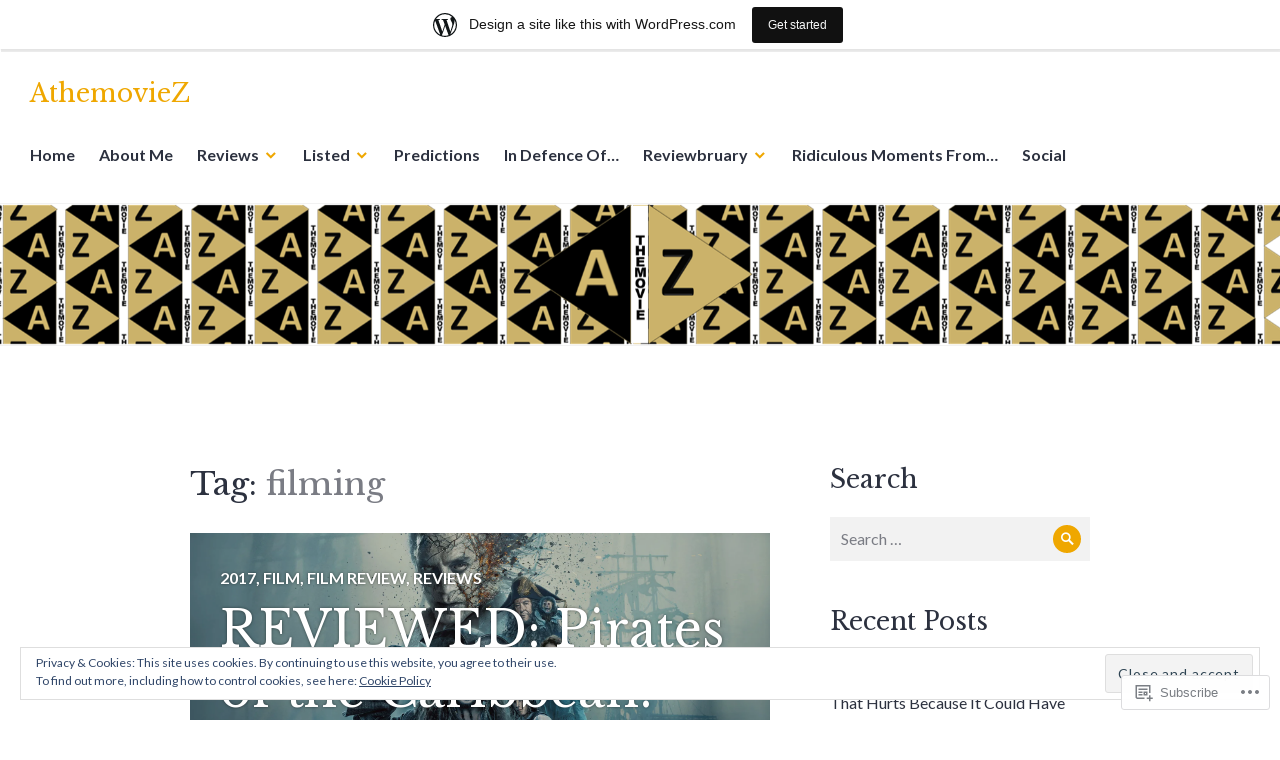

--- FILE ---
content_type: text/html; charset=UTF-8
request_url: https://athemoviez.wordpress.com/tag/filming/
body_size: 24502
content:
<!DOCTYPE html>
<html lang="en">
<head>
<meta charset="UTF-8">
<meta name="viewport" content="width=device-width, initial-scale=1">
<link rel="profile" href="http://gmpg.org/xfn/11">
<link rel="pingback" href="https://athemoviez.wordpress.com/xmlrpc.php">

<title>filming &#8211; AthemovieZ</title>
<script type="text/javascript">
  WebFontConfig = {"google":{"families":["Libre+Baskerville:r:latin,latin-ext"]},"api_url":"https:\/\/fonts-api.wp.com\/css"};
  (function() {
    var wf = document.createElement('script');
    wf.src = '/wp-content/plugins/custom-fonts/js/webfont.js';
    wf.type = 'text/javascript';
    wf.async = 'true';
    var s = document.getElementsByTagName('script')[0];
    s.parentNode.insertBefore(wf, s);
	})();
</script><style id="jetpack-custom-fonts-css">.wf-active .site-title, .wf-active h1, .wf-active h2:not(.author-title), .wf-active h3, .wf-active h4, .wf-active h5, .wf-active h6{font-family:"Libre Baskerville",serif;font-weight:400;font-style:normal}.wf-active .entry-title, .wf-active .post-type-archive-jetpack-testimonial .page-title, .wf-active h1{font-style:normal;font-weight:400}.wf-active .comment-reply-title, .wf-active .comments-title, .wf-active h2:not(.author-title){font-style:normal;font-weight:400}.wf-active .page-title, .wf-active .widget-title, .wf-active .widgettitle, .wf-active h3{font-style:normal;font-weight:400}.wf-active .site-title, .wf-active h4{font-style:normal;font-weight:400}.wf-active h5{font-style:normal;font-weight:400}.wf-active h6{font-style:normal;font-weight:400}.wf-active .post-navigation .post-title{font-family:"Libre Baskerville",serif;font-weight:400;font-style:normal}.wf-active .author-name{font-family:"Libre Baskerville",serif;font-weight:400;font-style:normal}.wf-active .no-comments{font-family:"Libre Baskerville",serif;font-weight:400;font-style:normal}@media screen and (min-width: 768px){.wf-active .entry-title, .wf-active .post-type-archive-jetpack-testimonial .page-title, .wf-active h1{font-style:normal;font-weight:400}}@media screen and (min-width: 768px){.wf-active .widget-small h1{font-style:normal;font-weight:400}}@media screen and (min-width: 768px){.wf-active .comment-reply-title, .wf-active .comments-title, .wf-active h2:not(.author-title){font-style:normal;font-weight:400}}@media screen and (min-width: 768px){.wf-active .widget-small h2{font-style:normal;font-weight:400}}@media screen and (min-width: 768px){.wf-active .page-title, .wf-active .widgettitle, .wf-active .widget-title, .wf-active h3{font-style:normal;font-weight:400}}@media screen and (min-width: 768px){.wf-active .widget-small h3, .wf-active .widget-small .widgettitle, .wf-active .widget-small .widget-title{font-style:normal;font-weight:400}}@media screen and (min-width: 768px){.wf-active .site-title, .wf-active h4{font-style:normal;font-weight:400}}@media screen and (min-width: 768px){.wf-active .widget-small h4{font-style:normal;font-weight:400}}@media screen and (min-width: 768px){.wf-active h5{font-style:normal;font-weight:400}}@media screen and (min-width: 768px){.wf-active .widget-small h5{font-style:normal;font-weight:400}}@media screen and (min-width: 768px){.wf-active h6{font-style:normal;font-weight:400}}@media screen and (min-width: 768px){.wf-active .widget-small h6{font-style:normal;font-weight:400}}@media screen and (min-width: 768px){.wf-active .post-navigation .post-title{font-style:normal;font-weight:400}}@media screen and (min-width: 768px){.wf-active .no-comments{font-style:normal;font-weight:400}}.wf-active #comments #respond h3{font-style:normal;font-weight:400}.wf-active .aboutme_widget #am_name{font-style:normal;font-weight:400}.wf-active .aboutme_widget #am_headline{font-style:normal;font-weight:400}@media screen and (min-width: 768px){.wf-active #comments #respond h3{font-style:normal;font-weight:400}}@media screen and (min-width: 768px){.wf-active .aboutme_widget #am_name{font-style:normal;font-weight:400}}@media screen and (min-width: 768px){.wf-active .widget-small.aboutme_widget #am_name{font-style:normal;font-weight:400}}@media screen and (min-width: 768px){.wf-active .aboutme_widget #am_headline{font-style:normal;font-weight:400}}@media screen and (min-width: 768px){.wf-active .widget-small.aboutme_widget #am_headline{font-style:normal;font-weight:400}}</style>
<meta name='robots' content='max-image-preview:large' />
<link rel='dns-prefetch' href='//s0.wp.com' />
<link rel='dns-prefetch' href='//fonts-api.wp.com' />
<link rel='dns-prefetch' href='//af.pubmine.com' />
<link rel="alternate" type="application/rss+xml" title="AthemovieZ &raquo; Feed" href="https://athemoviez.wordpress.com/feed/" />
<link rel="alternate" type="application/rss+xml" title="AthemovieZ &raquo; Comments Feed" href="https://athemoviez.wordpress.com/comments/feed/" />
<link rel="alternate" type="application/rss+xml" title="AthemovieZ &raquo; filming Tag Feed" href="https://athemoviez.wordpress.com/tag/filming/feed/" />
	<script type="text/javascript">
		/* <![CDATA[ */
		function addLoadEvent(func) {
			var oldonload = window.onload;
			if (typeof window.onload != 'function') {
				window.onload = func;
			} else {
				window.onload = function () {
					oldonload();
					func();
				}
			}
		}
		/* ]]> */
	</script>
	<link crossorigin='anonymous' rel='stylesheet' id='all-css-0-1' href='/_static/??/wp-content/mu-plugins/widgets/eu-cookie-law/templates/style.css,/wp-content/blog-plugins/marketing-bar/css/marketing-bar.css?m=1761640963j&cssminify=yes' type='text/css' media='all' />
<style id='wp-emoji-styles-inline-css'>

	img.wp-smiley, img.emoji {
		display: inline !important;
		border: none !important;
		box-shadow: none !important;
		height: 1em !important;
		width: 1em !important;
		margin: 0 0.07em !important;
		vertical-align: -0.1em !important;
		background: none !important;
		padding: 0 !important;
	}
/*# sourceURL=wp-emoji-styles-inline-css */
</style>
<link crossorigin='anonymous' rel='stylesheet' id='all-css-2-1' href='/wp-content/plugins/gutenberg-core/v22.2.0/build/styles/block-library/style.css?m=1764855221i&cssminify=yes' type='text/css' media='all' />
<style id='wp-block-library-inline-css'>
.has-text-align-justify {
	text-align:justify;
}
.has-text-align-justify{text-align:justify;}

/*# sourceURL=wp-block-library-inline-css */
</style><style id='global-styles-inline-css'>
:root{--wp--preset--aspect-ratio--square: 1;--wp--preset--aspect-ratio--4-3: 4/3;--wp--preset--aspect-ratio--3-4: 3/4;--wp--preset--aspect-ratio--3-2: 3/2;--wp--preset--aspect-ratio--2-3: 2/3;--wp--preset--aspect-ratio--16-9: 16/9;--wp--preset--aspect-ratio--9-16: 9/16;--wp--preset--color--black: #000000;--wp--preset--color--cyan-bluish-gray: #abb8c3;--wp--preset--color--white: #fff;--wp--preset--color--pale-pink: #f78da7;--wp--preset--color--vivid-red: #cf2e2e;--wp--preset--color--luminous-vivid-orange: #ff6900;--wp--preset--color--luminous-vivid-amber: #fcb900;--wp--preset--color--light-green-cyan: #7bdcb5;--wp--preset--color--vivid-green-cyan: #00d084;--wp--preset--color--pale-cyan-blue: #8ed1fc;--wp--preset--color--vivid-cyan-blue: #0693e3;--wp--preset--color--vivid-purple: #9b51e0;--wp--preset--color--blue: #3e69dc;--wp--preset--color--dark-gray: #2c313f;--wp--preset--color--medium-gray: #73757D;--wp--preset--color--light-gray: #f3f3f3;--wp--preset--gradient--vivid-cyan-blue-to-vivid-purple: linear-gradient(135deg,rgb(6,147,227) 0%,rgb(155,81,224) 100%);--wp--preset--gradient--light-green-cyan-to-vivid-green-cyan: linear-gradient(135deg,rgb(122,220,180) 0%,rgb(0,208,130) 100%);--wp--preset--gradient--luminous-vivid-amber-to-luminous-vivid-orange: linear-gradient(135deg,rgb(252,185,0) 0%,rgb(255,105,0) 100%);--wp--preset--gradient--luminous-vivid-orange-to-vivid-red: linear-gradient(135deg,rgb(255,105,0) 0%,rgb(207,46,46) 100%);--wp--preset--gradient--very-light-gray-to-cyan-bluish-gray: linear-gradient(135deg,rgb(238,238,238) 0%,rgb(169,184,195) 100%);--wp--preset--gradient--cool-to-warm-spectrum: linear-gradient(135deg,rgb(74,234,220) 0%,rgb(151,120,209) 20%,rgb(207,42,186) 40%,rgb(238,44,130) 60%,rgb(251,105,98) 80%,rgb(254,248,76) 100%);--wp--preset--gradient--blush-light-purple: linear-gradient(135deg,rgb(255,206,236) 0%,rgb(152,150,240) 100%);--wp--preset--gradient--blush-bordeaux: linear-gradient(135deg,rgb(254,205,165) 0%,rgb(254,45,45) 50%,rgb(107,0,62) 100%);--wp--preset--gradient--luminous-dusk: linear-gradient(135deg,rgb(255,203,112) 0%,rgb(199,81,192) 50%,rgb(65,88,208) 100%);--wp--preset--gradient--pale-ocean: linear-gradient(135deg,rgb(255,245,203) 0%,rgb(182,227,212) 50%,rgb(51,167,181) 100%);--wp--preset--gradient--electric-grass: linear-gradient(135deg,rgb(202,248,128) 0%,rgb(113,206,126) 100%);--wp--preset--gradient--midnight: linear-gradient(135deg,rgb(2,3,129) 0%,rgb(40,116,252) 100%);--wp--preset--font-size--small: 13px;--wp--preset--font-size--medium: 20px;--wp--preset--font-size--large: 36px;--wp--preset--font-size--x-large: 42px;--wp--preset--font-family--albert-sans: 'Albert Sans', sans-serif;--wp--preset--font-family--alegreya: Alegreya, serif;--wp--preset--font-family--arvo: Arvo, serif;--wp--preset--font-family--bodoni-moda: 'Bodoni Moda', serif;--wp--preset--font-family--bricolage-grotesque: 'Bricolage Grotesque', sans-serif;--wp--preset--font-family--cabin: Cabin, sans-serif;--wp--preset--font-family--chivo: Chivo, sans-serif;--wp--preset--font-family--commissioner: Commissioner, sans-serif;--wp--preset--font-family--cormorant: Cormorant, serif;--wp--preset--font-family--courier-prime: 'Courier Prime', monospace;--wp--preset--font-family--crimson-pro: 'Crimson Pro', serif;--wp--preset--font-family--dm-mono: 'DM Mono', monospace;--wp--preset--font-family--dm-sans: 'DM Sans', sans-serif;--wp--preset--font-family--dm-serif-display: 'DM Serif Display', serif;--wp--preset--font-family--domine: Domine, serif;--wp--preset--font-family--eb-garamond: 'EB Garamond', serif;--wp--preset--font-family--epilogue: Epilogue, sans-serif;--wp--preset--font-family--fahkwang: Fahkwang, sans-serif;--wp--preset--font-family--figtree: Figtree, sans-serif;--wp--preset--font-family--fira-sans: 'Fira Sans', sans-serif;--wp--preset--font-family--fjalla-one: 'Fjalla One', sans-serif;--wp--preset--font-family--fraunces: Fraunces, serif;--wp--preset--font-family--gabarito: Gabarito, system-ui;--wp--preset--font-family--ibm-plex-mono: 'IBM Plex Mono', monospace;--wp--preset--font-family--ibm-plex-sans: 'IBM Plex Sans', sans-serif;--wp--preset--font-family--ibarra-real-nova: 'Ibarra Real Nova', serif;--wp--preset--font-family--instrument-serif: 'Instrument Serif', serif;--wp--preset--font-family--inter: Inter, sans-serif;--wp--preset--font-family--josefin-sans: 'Josefin Sans', sans-serif;--wp--preset--font-family--jost: Jost, sans-serif;--wp--preset--font-family--libre-baskerville: 'Libre Baskerville', serif;--wp--preset--font-family--libre-franklin: 'Libre Franklin', sans-serif;--wp--preset--font-family--literata: Literata, serif;--wp--preset--font-family--lora: Lora, serif;--wp--preset--font-family--merriweather: Merriweather, serif;--wp--preset--font-family--montserrat: Montserrat, sans-serif;--wp--preset--font-family--newsreader: Newsreader, serif;--wp--preset--font-family--noto-sans-mono: 'Noto Sans Mono', sans-serif;--wp--preset--font-family--nunito: Nunito, sans-serif;--wp--preset--font-family--open-sans: 'Open Sans', sans-serif;--wp--preset--font-family--overpass: Overpass, sans-serif;--wp--preset--font-family--pt-serif: 'PT Serif', serif;--wp--preset--font-family--petrona: Petrona, serif;--wp--preset--font-family--piazzolla: Piazzolla, serif;--wp--preset--font-family--playfair-display: 'Playfair Display', serif;--wp--preset--font-family--plus-jakarta-sans: 'Plus Jakarta Sans', sans-serif;--wp--preset--font-family--poppins: Poppins, sans-serif;--wp--preset--font-family--raleway: Raleway, sans-serif;--wp--preset--font-family--roboto: Roboto, sans-serif;--wp--preset--font-family--roboto-slab: 'Roboto Slab', serif;--wp--preset--font-family--rubik: Rubik, sans-serif;--wp--preset--font-family--rufina: Rufina, serif;--wp--preset--font-family--sora: Sora, sans-serif;--wp--preset--font-family--source-sans-3: 'Source Sans 3', sans-serif;--wp--preset--font-family--source-serif-4: 'Source Serif 4', serif;--wp--preset--font-family--space-mono: 'Space Mono', monospace;--wp--preset--font-family--syne: Syne, sans-serif;--wp--preset--font-family--texturina: Texturina, serif;--wp--preset--font-family--urbanist: Urbanist, sans-serif;--wp--preset--font-family--work-sans: 'Work Sans', sans-serif;--wp--preset--spacing--20: 0.44rem;--wp--preset--spacing--30: 0.67rem;--wp--preset--spacing--40: 1rem;--wp--preset--spacing--50: 1.5rem;--wp--preset--spacing--60: 2.25rem;--wp--preset--spacing--70: 3.38rem;--wp--preset--spacing--80: 5.06rem;--wp--preset--shadow--natural: 6px 6px 9px rgba(0, 0, 0, 0.2);--wp--preset--shadow--deep: 12px 12px 50px rgba(0, 0, 0, 0.4);--wp--preset--shadow--sharp: 6px 6px 0px rgba(0, 0, 0, 0.2);--wp--preset--shadow--outlined: 6px 6px 0px -3px rgb(255, 255, 255), 6px 6px rgb(0, 0, 0);--wp--preset--shadow--crisp: 6px 6px 0px rgb(0, 0, 0);}:where(.is-layout-flex){gap: 0.5em;}:where(.is-layout-grid){gap: 0.5em;}body .is-layout-flex{display: flex;}.is-layout-flex{flex-wrap: wrap;align-items: center;}.is-layout-flex > :is(*, div){margin: 0;}body .is-layout-grid{display: grid;}.is-layout-grid > :is(*, div){margin: 0;}:where(.wp-block-columns.is-layout-flex){gap: 2em;}:where(.wp-block-columns.is-layout-grid){gap: 2em;}:where(.wp-block-post-template.is-layout-flex){gap: 1.25em;}:where(.wp-block-post-template.is-layout-grid){gap: 1.25em;}.has-black-color{color: var(--wp--preset--color--black) !important;}.has-cyan-bluish-gray-color{color: var(--wp--preset--color--cyan-bluish-gray) !important;}.has-white-color{color: var(--wp--preset--color--white) !important;}.has-pale-pink-color{color: var(--wp--preset--color--pale-pink) !important;}.has-vivid-red-color{color: var(--wp--preset--color--vivid-red) !important;}.has-luminous-vivid-orange-color{color: var(--wp--preset--color--luminous-vivid-orange) !important;}.has-luminous-vivid-amber-color{color: var(--wp--preset--color--luminous-vivid-amber) !important;}.has-light-green-cyan-color{color: var(--wp--preset--color--light-green-cyan) !important;}.has-vivid-green-cyan-color{color: var(--wp--preset--color--vivid-green-cyan) !important;}.has-pale-cyan-blue-color{color: var(--wp--preset--color--pale-cyan-blue) !important;}.has-vivid-cyan-blue-color{color: var(--wp--preset--color--vivid-cyan-blue) !important;}.has-vivid-purple-color{color: var(--wp--preset--color--vivid-purple) !important;}.has-black-background-color{background-color: var(--wp--preset--color--black) !important;}.has-cyan-bluish-gray-background-color{background-color: var(--wp--preset--color--cyan-bluish-gray) !important;}.has-white-background-color{background-color: var(--wp--preset--color--white) !important;}.has-pale-pink-background-color{background-color: var(--wp--preset--color--pale-pink) !important;}.has-vivid-red-background-color{background-color: var(--wp--preset--color--vivid-red) !important;}.has-luminous-vivid-orange-background-color{background-color: var(--wp--preset--color--luminous-vivid-orange) !important;}.has-luminous-vivid-amber-background-color{background-color: var(--wp--preset--color--luminous-vivid-amber) !important;}.has-light-green-cyan-background-color{background-color: var(--wp--preset--color--light-green-cyan) !important;}.has-vivid-green-cyan-background-color{background-color: var(--wp--preset--color--vivid-green-cyan) !important;}.has-pale-cyan-blue-background-color{background-color: var(--wp--preset--color--pale-cyan-blue) !important;}.has-vivid-cyan-blue-background-color{background-color: var(--wp--preset--color--vivid-cyan-blue) !important;}.has-vivid-purple-background-color{background-color: var(--wp--preset--color--vivid-purple) !important;}.has-black-border-color{border-color: var(--wp--preset--color--black) !important;}.has-cyan-bluish-gray-border-color{border-color: var(--wp--preset--color--cyan-bluish-gray) !important;}.has-white-border-color{border-color: var(--wp--preset--color--white) !important;}.has-pale-pink-border-color{border-color: var(--wp--preset--color--pale-pink) !important;}.has-vivid-red-border-color{border-color: var(--wp--preset--color--vivid-red) !important;}.has-luminous-vivid-orange-border-color{border-color: var(--wp--preset--color--luminous-vivid-orange) !important;}.has-luminous-vivid-amber-border-color{border-color: var(--wp--preset--color--luminous-vivid-amber) !important;}.has-light-green-cyan-border-color{border-color: var(--wp--preset--color--light-green-cyan) !important;}.has-vivid-green-cyan-border-color{border-color: var(--wp--preset--color--vivid-green-cyan) !important;}.has-pale-cyan-blue-border-color{border-color: var(--wp--preset--color--pale-cyan-blue) !important;}.has-vivid-cyan-blue-border-color{border-color: var(--wp--preset--color--vivid-cyan-blue) !important;}.has-vivid-purple-border-color{border-color: var(--wp--preset--color--vivid-purple) !important;}.has-vivid-cyan-blue-to-vivid-purple-gradient-background{background: var(--wp--preset--gradient--vivid-cyan-blue-to-vivid-purple) !important;}.has-light-green-cyan-to-vivid-green-cyan-gradient-background{background: var(--wp--preset--gradient--light-green-cyan-to-vivid-green-cyan) !important;}.has-luminous-vivid-amber-to-luminous-vivid-orange-gradient-background{background: var(--wp--preset--gradient--luminous-vivid-amber-to-luminous-vivid-orange) !important;}.has-luminous-vivid-orange-to-vivid-red-gradient-background{background: var(--wp--preset--gradient--luminous-vivid-orange-to-vivid-red) !important;}.has-very-light-gray-to-cyan-bluish-gray-gradient-background{background: var(--wp--preset--gradient--very-light-gray-to-cyan-bluish-gray) !important;}.has-cool-to-warm-spectrum-gradient-background{background: var(--wp--preset--gradient--cool-to-warm-spectrum) !important;}.has-blush-light-purple-gradient-background{background: var(--wp--preset--gradient--blush-light-purple) !important;}.has-blush-bordeaux-gradient-background{background: var(--wp--preset--gradient--blush-bordeaux) !important;}.has-luminous-dusk-gradient-background{background: var(--wp--preset--gradient--luminous-dusk) !important;}.has-pale-ocean-gradient-background{background: var(--wp--preset--gradient--pale-ocean) !important;}.has-electric-grass-gradient-background{background: var(--wp--preset--gradient--electric-grass) !important;}.has-midnight-gradient-background{background: var(--wp--preset--gradient--midnight) !important;}.has-small-font-size{font-size: var(--wp--preset--font-size--small) !important;}.has-medium-font-size{font-size: var(--wp--preset--font-size--medium) !important;}.has-large-font-size{font-size: var(--wp--preset--font-size--large) !important;}.has-x-large-font-size{font-size: var(--wp--preset--font-size--x-large) !important;}.has-albert-sans-font-family{font-family: var(--wp--preset--font-family--albert-sans) !important;}.has-alegreya-font-family{font-family: var(--wp--preset--font-family--alegreya) !important;}.has-arvo-font-family{font-family: var(--wp--preset--font-family--arvo) !important;}.has-bodoni-moda-font-family{font-family: var(--wp--preset--font-family--bodoni-moda) !important;}.has-bricolage-grotesque-font-family{font-family: var(--wp--preset--font-family--bricolage-grotesque) !important;}.has-cabin-font-family{font-family: var(--wp--preset--font-family--cabin) !important;}.has-chivo-font-family{font-family: var(--wp--preset--font-family--chivo) !important;}.has-commissioner-font-family{font-family: var(--wp--preset--font-family--commissioner) !important;}.has-cormorant-font-family{font-family: var(--wp--preset--font-family--cormorant) !important;}.has-courier-prime-font-family{font-family: var(--wp--preset--font-family--courier-prime) !important;}.has-crimson-pro-font-family{font-family: var(--wp--preset--font-family--crimson-pro) !important;}.has-dm-mono-font-family{font-family: var(--wp--preset--font-family--dm-mono) !important;}.has-dm-sans-font-family{font-family: var(--wp--preset--font-family--dm-sans) !important;}.has-dm-serif-display-font-family{font-family: var(--wp--preset--font-family--dm-serif-display) !important;}.has-domine-font-family{font-family: var(--wp--preset--font-family--domine) !important;}.has-eb-garamond-font-family{font-family: var(--wp--preset--font-family--eb-garamond) !important;}.has-epilogue-font-family{font-family: var(--wp--preset--font-family--epilogue) !important;}.has-fahkwang-font-family{font-family: var(--wp--preset--font-family--fahkwang) !important;}.has-figtree-font-family{font-family: var(--wp--preset--font-family--figtree) !important;}.has-fira-sans-font-family{font-family: var(--wp--preset--font-family--fira-sans) !important;}.has-fjalla-one-font-family{font-family: var(--wp--preset--font-family--fjalla-one) !important;}.has-fraunces-font-family{font-family: var(--wp--preset--font-family--fraunces) !important;}.has-gabarito-font-family{font-family: var(--wp--preset--font-family--gabarito) !important;}.has-ibm-plex-mono-font-family{font-family: var(--wp--preset--font-family--ibm-plex-mono) !important;}.has-ibm-plex-sans-font-family{font-family: var(--wp--preset--font-family--ibm-plex-sans) !important;}.has-ibarra-real-nova-font-family{font-family: var(--wp--preset--font-family--ibarra-real-nova) !important;}.has-instrument-serif-font-family{font-family: var(--wp--preset--font-family--instrument-serif) !important;}.has-inter-font-family{font-family: var(--wp--preset--font-family--inter) !important;}.has-josefin-sans-font-family{font-family: var(--wp--preset--font-family--josefin-sans) !important;}.has-jost-font-family{font-family: var(--wp--preset--font-family--jost) !important;}.has-libre-baskerville-font-family{font-family: var(--wp--preset--font-family--libre-baskerville) !important;}.has-libre-franklin-font-family{font-family: var(--wp--preset--font-family--libre-franklin) !important;}.has-literata-font-family{font-family: var(--wp--preset--font-family--literata) !important;}.has-lora-font-family{font-family: var(--wp--preset--font-family--lora) !important;}.has-merriweather-font-family{font-family: var(--wp--preset--font-family--merriweather) !important;}.has-montserrat-font-family{font-family: var(--wp--preset--font-family--montserrat) !important;}.has-newsreader-font-family{font-family: var(--wp--preset--font-family--newsreader) !important;}.has-noto-sans-mono-font-family{font-family: var(--wp--preset--font-family--noto-sans-mono) !important;}.has-nunito-font-family{font-family: var(--wp--preset--font-family--nunito) !important;}.has-open-sans-font-family{font-family: var(--wp--preset--font-family--open-sans) !important;}.has-overpass-font-family{font-family: var(--wp--preset--font-family--overpass) !important;}.has-pt-serif-font-family{font-family: var(--wp--preset--font-family--pt-serif) !important;}.has-petrona-font-family{font-family: var(--wp--preset--font-family--petrona) !important;}.has-piazzolla-font-family{font-family: var(--wp--preset--font-family--piazzolla) !important;}.has-playfair-display-font-family{font-family: var(--wp--preset--font-family--playfair-display) !important;}.has-plus-jakarta-sans-font-family{font-family: var(--wp--preset--font-family--plus-jakarta-sans) !important;}.has-poppins-font-family{font-family: var(--wp--preset--font-family--poppins) !important;}.has-raleway-font-family{font-family: var(--wp--preset--font-family--raleway) !important;}.has-roboto-font-family{font-family: var(--wp--preset--font-family--roboto) !important;}.has-roboto-slab-font-family{font-family: var(--wp--preset--font-family--roboto-slab) !important;}.has-rubik-font-family{font-family: var(--wp--preset--font-family--rubik) !important;}.has-rufina-font-family{font-family: var(--wp--preset--font-family--rufina) !important;}.has-sora-font-family{font-family: var(--wp--preset--font-family--sora) !important;}.has-source-sans-3-font-family{font-family: var(--wp--preset--font-family--source-sans-3) !important;}.has-source-serif-4-font-family{font-family: var(--wp--preset--font-family--source-serif-4) !important;}.has-space-mono-font-family{font-family: var(--wp--preset--font-family--space-mono) !important;}.has-syne-font-family{font-family: var(--wp--preset--font-family--syne) !important;}.has-texturina-font-family{font-family: var(--wp--preset--font-family--texturina) !important;}.has-urbanist-font-family{font-family: var(--wp--preset--font-family--urbanist) !important;}.has-work-sans-font-family{font-family: var(--wp--preset--font-family--work-sans) !important;}
/*# sourceURL=global-styles-inline-css */
</style>

<style id='classic-theme-styles-inline-css'>
/*! This file is auto-generated */
.wp-block-button__link{color:#fff;background-color:#32373c;border-radius:9999px;box-shadow:none;text-decoration:none;padding:calc(.667em + 2px) calc(1.333em + 2px);font-size:1.125em}.wp-block-file__button{background:#32373c;color:#fff;text-decoration:none}
/*# sourceURL=/wp-includes/css/classic-themes.min.css */
</style>
<link crossorigin='anonymous' rel='stylesheet' id='all-css-4-1' href='/_static/??-eJx9jFEOgjAMQC9k14Ag+mE8CoHR4GAdy7pJvL0jMeqH4adpm/cerh704iK5iN6m0ThBvfR20bNgqYqzKkAMe0sQ6KEqHIzEDwESn5aUFjngT4gTfFuB8p99FzeCaTAdWeKM7Wmrzw70vQ8kAnmySQzxnkXZ8yaKvtPz+0ZJDlvjNI7kKJgsyP91a974WjT1sWwup6qeXnLxaA0=&cssminify=yes' type='text/css' media='all' />
<link rel='stylesheet' id='shoreditch-fonts-css' href='https://fonts-api.wp.com/css?family=Poppins%3A400%2C700%7CLato%3A400%2C700%2C400italic%2C700italic%7CInconsolata%3A400%2C700&#038;subset=latin%2Clatin-ext' media='all' />
<link crossorigin='anonymous' rel='stylesheet' id='all-css-6-1' href='/_static/??-eJyNkOtOwzAMhV8IY61C2/iB9igoc02bNYmj2FnF25OVXUBIY/98OZ/OsXHOQJKMk6GNHFkx1z3qKIV7bzSi2mfgZ1J9wn+1TYX7IDTpg4BP9G0AcyaJf6hYIYc6+KR4YMuOJmijRXteoNZ02b0fOfVS0FWT6Mw8XSkKTtUTLDFg5JC5oJbmLuRdgMip/qzvJSncbhxaOSwH39p70MAC7TPOvKRfDXwE58sJ3cW31eZlve267evq8AV1AJpd&cssminify=yes' type='text/css' media='all' />
<link crossorigin='anonymous' rel='stylesheet' id='print-css-7-1' href='/wp-content/mu-plugins/global-print/global-print.css?m=1465851035i&cssminify=yes' type='text/css' media='print' />
<style id='jetpack-global-styles-frontend-style-inline-css'>
:root { --font-headings: unset; --font-base: unset; --font-headings-default: -apple-system,BlinkMacSystemFont,"Segoe UI",Roboto,Oxygen-Sans,Ubuntu,Cantarell,"Helvetica Neue",sans-serif; --font-base-default: -apple-system,BlinkMacSystemFont,"Segoe UI",Roboto,Oxygen-Sans,Ubuntu,Cantarell,"Helvetica Neue",sans-serif;}
/*# sourceURL=jetpack-global-styles-frontend-style-inline-css */
</style>
<link crossorigin='anonymous' rel='stylesheet' id='all-css-10-1' href='/wp-content/themes/h4/global.css?m=1420737423i&cssminify=yes' type='text/css' media='all' />
<script type="text/javascript" id="wpcom-actionbar-placeholder-js-extra">
/* <![CDATA[ */
var actionbardata = {"siteID":"98864859","postID":"0","siteURL":"https://athemoviez.wordpress.com","xhrURL":"https://athemoviez.wordpress.com/wp-admin/admin-ajax.php","nonce":"7d8df276ec","isLoggedIn":"","statusMessage":"","subsEmailDefault":"instantly","proxyScriptUrl":"https://s0.wp.com/wp-content/js/wpcom-proxy-request.js?m=1513050504i&amp;ver=20211021","i18n":{"followedText":"New posts from this site will now appear in your \u003Ca href=\"https://wordpress.com/reader\"\u003EReader\u003C/a\u003E","foldBar":"Collapse this bar","unfoldBar":"Expand this bar","shortLinkCopied":"Shortlink copied to clipboard."}};
//# sourceURL=wpcom-actionbar-placeholder-js-extra
/* ]]> */
</script>
<script type="text/javascript" id="jetpack-mu-wpcom-settings-js-before">
/* <![CDATA[ */
var JETPACK_MU_WPCOM_SETTINGS = {"assetsUrl":"https://s0.wp.com/wp-content/mu-plugins/jetpack-mu-wpcom-plugin/sun/jetpack_vendor/automattic/jetpack-mu-wpcom/src/build/"};
//# sourceURL=jetpack-mu-wpcom-settings-js-before
/* ]]> */
</script>
<script crossorigin='anonymous' type='text/javascript'  src='/_static/??-eJyFjcsOwiAQRX/I6dSa+lgYvwWBEAgMOAPW/n3bqIk7V2dxT87FqYDOVC1VDIIcKxTOr7kLssN186RjM1a2MTya5fmDLnn6K0HyjlW1v/L37R6zgxKb8yQ4ZTbKCOioRN4hnQo+hw1AmcCZwmvilq7709CPh/54voQFmNpFWg=='></script>
<script type="text/javascript" id="rlt-proxy-js-after">
/* <![CDATA[ */
	rltInitialize( {"token":null,"iframeOrigins":["https:\/\/widgets.wp.com"]} );
//# sourceURL=rlt-proxy-js-after
/* ]]> */
</script>
<link rel="EditURI" type="application/rsd+xml" title="RSD" href="https://athemoviez.wordpress.com/xmlrpc.php?rsd" />
<meta name="generator" content="WordPress.com" />

<!-- Jetpack Open Graph Tags -->
<meta property="og:type" content="website" />
<meta property="og:title" content="filming &#8211; AthemovieZ" />
<meta property="og:url" content="https://athemoviez.wordpress.com/tag/filming/" />
<meta property="og:site_name" content="AthemovieZ" />
<meta property="og:image" content="https://athemoviez.wordpress.com/wp-content/uploads/2020/06/cropped-full-icon-2.png?w=200" />
<meta property="og:image:width" content="200" />
<meta property="og:image:height" content="200" />
<meta property="og:image:alt" content="" />
<meta property="og:locale" content="en_US" />
<meta property="fb:app_id" content="249643311490" />

<!-- End Jetpack Open Graph Tags -->
<link rel='openid.server' href='https://athemoviez.wordpress.com/?openidserver=1' />
<link rel='openid.delegate' href='https://athemoviez.wordpress.com/' />
<link rel="search" type="application/opensearchdescription+xml" href="https://athemoviez.wordpress.com/osd.xml" title="AthemovieZ" />
<link rel="search" type="application/opensearchdescription+xml" href="https://s1.wp.com/opensearch.xml" title="WordPress.com" />
<meta name="theme-color" content="#ffffff" />
<style type="text/css">.recentcomments a{display:inline !important;padding:0 !important;margin:0 !important;}</style>		<style type="text/css">
			.recentcomments a {
				display: inline !important;
				padding: 0 !important;
				margin: 0 !important;
			}

			table.recentcommentsavatartop img.avatar, table.recentcommentsavatarend img.avatar {
				border: 0px;
				margin: 0;
			}

			table.recentcommentsavatartop a, table.recentcommentsavatarend a {
				border: 0px !important;
				background-color: transparent !important;
			}

			td.recentcommentsavatarend, td.recentcommentsavatartop {
				padding: 0px 0px 1px 0px;
				margin: 0px;
			}

			td.recentcommentstextend {
				border: none !important;
				padding: 0px 0px 2px 10px;
			}

			.rtl td.recentcommentstextend {
				padding: 0px 10px 2px 0px;
			}

			td.recentcommentstexttop {
				border: none;
				padding: 0px 0px 0px 10px;
			}

			.rtl td.recentcommentstexttop {
				padding: 0px 10px 0px 0px;
			}
		</style>
		<meta name="description" content="Posts about filming written by AZ" />
<script type="text/javascript">
/* <![CDATA[ */
var wa_client = {}; wa_client.cmd = []; wa_client.config = { 'blog_id': 98864859, 'blog_language': 'en', 'is_wordads': true, 'hosting_type': 1, 'afp_account_id': 'pub-6662866359143917', 'afp_host_id': 5038568878849053, 'theme': 'pub/shoreditch', '_': { 'title': 'Advertisement', 'privacy_settings': 'Privacy Settings' }, 'formats': [ 'belowpost', 'bottom_sticky', 'sidebar_sticky_right', 'sidebar', 'top', 'shortcode', 'gutenberg_rectangle', 'gutenberg_leaderboard', 'gutenberg_mobile_leaderboard', 'gutenberg_skyscraper' ] };
/* ]]> */
</script>
		<script type="text/javascript">

			window.doNotSellCallback = function() {

				var linkElements = [
					'a[href="https://wordpress.com/?ref=footer_blog"]',
					'a[href="https://wordpress.com/?ref=footer_website"]',
					'a[href="https://wordpress.com/?ref=vertical_footer"]',
					'a[href^="https://wordpress.com/?ref=footer_segment_"]',
				].join(',');

				var dnsLink = document.createElement( 'a' );
				dnsLink.href = 'https://wordpress.com/advertising-program-optout/';
				dnsLink.classList.add( 'do-not-sell-link' );
				dnsLink.rel = 'nofollow';
				dnsLink.style.marginLeft = '0.5em';
				dnsLink.textContent = 'Do Not Sell or Share My Personal Information';

				var creditLinks = document.querySelectorAll( linkElements );

				if ( 0 === creditLinks.length ) {
					return false;
				}

				Array.prototype.forEach.call( creditLinks, function( el ) {
					el.insertAdjacentElement( 'afterend', dnsLink );
				});

				return true;
			};

		</script>
		<style type="text/css" id="custom-colors-css">.main-navigation ul ul,
		.site .tiled-gallery-caption,
		.site-header,
		body { background-color: #ffffff;}
.button,
		.button.minimal:focus,
		.button.minimal:hover,
		.button:focus,
		.button:hover,
		.featured-content .hentry.has-post-thumbnail .button,
		.featured-content .hentry.has-post-thumbnail .button.minimal:focus,
		.featured-content .hentry.has-post-thumbnail .button.minimal:hover,
		.main-navigation .button a,
		.main-navigation .button a:focus,
		.main-navigation .button a:hover,
		.main-navigation .button.minimal a:focus,
		.main-navigation .button.minimal a:hover,
		.page-template-panel-page .hentry.has-post-thumbnail .button,
		.page-template-panel-page .hentry.has-post-thumbnail .button.minimal:focus,
		.page-template-panel-page .hentry.has-post-thumbnail .button.minimal:hover,
		.site-main #infinite-handle span button,
		.site-main #infinite-handle span button:focus,
		.site-main #infinite-handle span button:hover,
		button,
		input[type="button"],
		input[type="reset"],
		input[type="submit"],
		ins,
		mark,
		.milestone-widget .milestone-header { color: #ffffff;}
.comment-navigation a:focus,
		.comment-navigation a:hover,
		.comment-navigation:before,
		.main-navigation .button:before,
		.page-links > span,
		.page-links a,
		.post-navigation a:focus,
		.post-navigation a:hover,
		.posts-navigation a:focus,
		.posts-navigation a:hover,
		.posts-navigation:before,
		.site .jetpack-social-navigation a:focus,
		.site .jetpack-social-navigation a:hover,
		.site .jetpack_widget_social_icons a:focus,
		.site .jetpack_widget_social_icons a:hover,
		.site .widget_wpcom_social_media_icons_widget a:focus,
		.site .widget_wpcom_social_media_icons_widget a:hover,
		.widget_calendar tbody a,
		.widget_tag_cloud .tagcloud a,
		code,
		hr,
		input[type="color"],
		input[type="date"],
		input[type="datetime"],
		input[type="datetime-local"],
		input[type="email"],
		input[type="month"],
		input[type="number"],
		input[type="password"],
		input[type="range"],
		input[type="search"],
		input[type="tel"],
		input[type="text"],
		input[type="time"],
		input[type="url"],
		input[type="week"],
		kbd,
		select,
		textarea,
		tt,
		var,
		.widget_tag_cloud > div a,
		.wp_widget_tag_cloud > div a { background-color: #F2F2F2;}
.comment-navigation,
		.entry-author,
		.jetpack_subscription_widget .success,
		.jetpack_subscription_widget form,
		.post-navigation a,
		.posts-navigation,
		.site .jetpack-social-navigation a,
		.site .jetpack-testimonial,
		.site .testimonial-entry,
		.site .jetpack_widget_social_icons a,
		.site .widget_wpcom_social_media_icons_widget a,
		.site .wp-playlist,
		fieldset,
		pre,
		table,
		td,
		th,
		.milestone-widget .milestone-countdown,
		.milestone-widget .milestone-message,
		.widget.top_rated .pd_top_rated_holder_posts > p,
		.widget.top_rated ul,
		.widget_blog_subscription .success,
		.widget_blog_subscription form { border-color: #F2F2F2;}
.comment-list > li,
		.featured-content,
		.header-image,
		.hentry,
		.page-header,
		.post-navigation,
		.sd-like.jetpack-likes-widget-wrapper,
		.sd-sharing-enabled:not(#jp-post-flair),
		.site .wp-playlist-item,
		.site-header,
		.widget_archive ul,
		.widget_categories ul,
		.widget_goodreads div[class^="gr_custom_each_container"]:last-of-type,
		.widget_links ul,
		.widget_meta ul,
		.widget_nav_menu ul,
		.widget_pages ul,
		.widget_recent_comments ul,
		.widget_recent_entries ul,
		.widget_rss ul,
		.widget_rss_links p:last-of-type,
		.widget_rss_links ul,
		.widget_top-posts ul,
		.wp-caption .wp-caption-text,
		div#jp-relatedposts,
		.hentry .wpcom-reblog-snapshot .reblogger-note,
		.widget_authors ul,
		.widget_jp_blogs_i_follow ol,
		.widget_top-clicks ul,
		.widget_top-posts ul,
		.widget_upcoming_events_widget ul { border-bottom-color: #F2F2F2;}
#infinite-handle,
		.comment-navigation + .comment-respond,
		.comments-area,
		.comments-wrapper + .comment-respond,
		.featured-content .flex-control-paging,
		.infinite-wrap,
		.sd-rating + .sd-sharing-enabled:not(#jp-post-flair),
		.site-footer,
		.site-main .infinite-loader,
		.widget-footer-bottom-area,
		.widget_archive li,
		.widget_categories li,
		.widget_goodreads div[class^="gr_custom_each_container"],
		.widget_links li,
		.widget_meta li,
		.widget_nav_menu li,
		.widget_pages li,
		.widget_recent_comments li,
		.widget_recent_entries li,
		.widget_rss li,
		.widget_rss_links li,
		.widget_rss_links p,
		.widget_top-posts li,
		#comments .comments-wrapper + #respond,
		.widget_authors li,
		.widget_jp_blogs_i_follow li,
		.widget_top-clicks li,
		.widget_top-posts li,
		.widget_upcoming_events_widget li { border-top-color: #F2F2F2;}
.comment-metadata .edit-link:before,
		.entry-footer > span:not(:last-child):after,
		.main-navigation ul,
		.sep,
		#comments #comment-form-share-text-padder,
		#comments #respond #comment-form-comment,
		#comments #respond .comment-form-fields div.comment-form-input { color: #F2F2F2;}
.widget-footer-top-area select option { color: #FFFFFF;}
.author-title,
		.page-title span,
		.post-navigation .meta-nav,
		.site .jetpack-social-navigation a,
		.site .tiled-gallery-caption,
		.site-info a,
		body,
		input,
		select,
		textarea,
		#comments #comment-form-share-text-padder textarea,
		#comments #respond #comment-form-comment textarea,
		#comments #respond #comment-form-identity #comment-form-nascar p,
		#comments #respond #comment-form-load-service p,
		#comments #respond .comment-form-fields div.comment-form-input input,
		#comments #respond .comment-form-fields label,
		#comments #respond .comment-form-fields label span.nopublish,
		#comments #respond .comment-form-fields label span.required,
		#comments #respond .comment-form-fields p.comment-form-log-out,
		#comments #respond .comment-form-fields p.comment-form-posting-as,
		#comments #respond form *,
		#comments #respond p.comment-subscription-form label { color: #7A7C84;}
:-moz-placeholder { color: #7A7C84;}
::-moz-placeholder { color: #7A7C84;}
:-ms-input-placeholder { color: #7A7C84;}
::-webkit-input-placeholder { color: #7A7C84;}
::input-placeholder { color: #7A7C84;}
.back-top,
		.button:focus,
		.button:hover,
		.search-form .search-submit:focus:before,
		.search-form .search-submit:hover:before,
		.site-main #infinite-handle span button:focus,
		.site-main #infinite-handle span button:hover,
		button:focus,
		button:hover,
		input[type="button"]:focus,
		input[type="button"]:hover,
		input[type="reset"]:focus,
		input[type="reset"]:hover,
		input[type="submit"]:focus,
		input[type="submit"]:hover { background-color: #2C313F;}
.site-content-wrapper .widget-area { border-top-color: #2C313F;}
.author-name,
		.entry-header,
		.main-navigation a,
		.no-comments,
		.site .testimonial-entry-title,
		.site .jetpack_widget_social_icons a,
		.site .widget_wpcom_social_media_icons_widget a,
		.site .wp-playlist-light .wp-playlist-caption,
		.site-title,
		.site-title a:focus,
		.site-title a:hover,
		.widget_akismet_widget .a-stats,
		.widget_goodreads div[class^="gr_custom_title"] a,
		.widget_goodreads div[class^=gr_custom_container] a,
		a,
		blockquote cite,
		h1,
		h2,
		h3,
		h4,
		h5,
		h6,
		label,
		.widget_flickr #flickr_badge_uber_wrapper td a:last-child { color: #2C313F;}
.button,
		.button.minimal:focus,
		.button.minimal:hover,
		.featured-content .flex-control-paging .flex-active,
		.featured-content .flex-control-paging a:hover,
		.featured-content .hentry.has-post-thumbnail .button,
		.featured-content .hentry.has-post-thumbnail .button.minimal:focus,
		.featured-content .hentry.has-post-thumbnail .button.minimal:hover,
		.main-navigation .button.minimal a:focus,
		.page-template-panel-page .hentry.has-post-thumbnail .button,
		.page-template-panel-page .hentry.has-post-thumbnail .button.minimal:focus,
		.page-template-panel-page .hentry.has-post-thumbnail .button.minimal:hover,
		.search-form .search-submit:before,
		.site-main #infinite-handle span button,
		button,
		input[type="button"],
		input[type="reset"],
		input[type="submit"],
		ins,
		mark,
		.milestone-widget .milestone-header { background-color: #EFA700;}
.featured-content .flex-control-paging a,
		.main-navigation .primary-menu .current-menu-item > a,
		.main-navigation .primary-menu .current_page_ancestor > a,
		.main-navigation .primary-menu .current_page_item > a,
		blockquote,
		#comments #respond #comment-form-comment.active,
		#comments #respond .comment-form-fields div.comment-form-input.active { border-color: #EFA700;}
.button.minimal,
		.comment-metadata a:focus,
		.comment-metadata a:hover,
		.comment-navigation .nav-next a:after,
		.comment-navigation .nav-previous a:before,
		.comment-reply-link:after,
		.entry-footer a:focus,
		.entry-footer a:hover,
		.entry-header a:focus,
		.entry-header a:hover,
		.infinite-loader .spinner div,
		.main-navigation .button.minimal a,
		.main-navigation .menu-item-has-children > a:after,
		.main-navigation a:focus,
		.main-navigation a:hover,
		.post-navigation a:focus .post-title,
		.post-navigation a:hover .post-title,
		.posts-navigation .nav-next a:after,
		.posts-navigation .nav-previous a:before,
		.site .jetpack-social-navigation a:focus,
		.site .jetpack-social-navigation a:hover,
		.site .jetpack_widget_social_icons a:focus,
		.site .jetpack_widget_social_icons a:hover,
		.site .widget_wpcom_social_media_icons_widget a:focus,
		.site .widget_wpcom_social_media_icons_widget a:hover,
		.site .wp-playlist-light a.wp-playlist-caption:focus,
		.site .wp-playlist-light a.wp-playlist-caption:hover,
		.site-info a:focus,
		.site-info a:hover,
		.site-title a,
		.widget_akismet_widget .a-stats a:focus,
		.widget_akismet_widget .a-stats a:hover,
		.widget_goodreads div[class^="gr_custom_title"] a:focus,
		.widget_goodreads div[class^="gr_custom_title"] a:hover,
		.widget_goodreads div[class^=gr_custom_container] a:focus,
		.widget_goodreads div[class^=gr_custom_container] a:hover,
		a:focus,
		a:hover,
		#comments #respond .comment-form-service a:focus,
		#comments #respond .comment-form-service a:hover,
		#comments #respond .form-submit,
		.widget_flickr #flickr_badge_uber_wrapper td a:last-child:focus,
		.widget_flickr #flickr_badge_uber_wrapper td a:last-child:hover { color: #EFA700;}
input[type="color"]:focus,
		input[type="date"]:focus,
		input[type="datetime"]:focus,
		input[type="datetime-local"]:focus,
		input[type="email"]:focus,
		input[type="month"]:focus,
		input[type="number"]:focus,
		input[type="password"]:focus,
		input[type="range"]:focus,
		input[type="search"]:focus,
		input[type="tel"]:focus,
		input[type="text"]:focus,
		input[type="time"]:focus,
		input[type="url"]:focus,
		input[type="week"]:focus,
		select:focus,
		textarea:focus { outline-color: #EFA700;}
.featured-content .hentry.has-post-thumbnail .button:focus,
		.featured-content .hentry.has-post-thumbnail .button:hover,
		.page-template-panel-page .hentry.has-post-thumbnail .button:focus,
		.page-template-panel-page .hentry.has-post-thumbnail .button:hover { color: #EFA700;}
#infinite-footer,
		.widget-footer-top-area { background-color: #2c313f;}
.widget-footer-top-area .button,
		.widget-footer-top-area .button.minimal:focus,
		.widget-footer-top-area .button.minimal:hover,
		.widget-footer-top-area .milestone-widget .milestone-header,
		.widget-footer-top-area button,
		.widget-footer-top-area input[type="button"],
		.widget-footer-top-area input[type="reset"],
		.widget-footer-top-area input[type="submit"] { color: #2c313f;}
.widget-footer-top-area .button,
		.widget-footer-top-area .button.minimal:focus,
		.widget-footer-top-area .button.minimal:hover,
		.widget-footer-top-area .search-form .search-submit:before,
		.widget-footer-top-area button,
		.widget-footer-top-area input[type="button"],
		.widget-footer-top-area input[type="reset"],
		.widget-footer-top-area input[type="submit"],
		.widget-footer-top-area .milestone-widget .milestone-header { background-color: #FFFFFF;}
.widget-footer-top-area .milestone-widget .milestone-countdown,
		.widget-footer-top-area .milestone-widget .milestone-message { border-color: #FFFFFF;}
#infinite-footer .blog-credits,
		#infinite-footer .blog-credits a,
		#infinite-footer .blog-credits a:hover,
		#infinite-footer .blog-info a,
		#infinite-footer .blog-info a:hover,
		.widget-footer-top-area,
		.widget-footer-top-area .button:focus,
		.widget-footer-top-area .button:hover,
		.widget-footer-top-area .button.minimal,
		.widget-footer-top-area .testimonial-entry-title,
		.widget-footer-top-area .widget_akismet_widget .a-stats a:focus,
		.widget-footer-top-area .widget_akismet_widget .a-stats a:hover,
		.widget-footer-top-area .widget_goodreads div[class^="gr_custom_title"] a:focus,
		.widget-footer-top-area .widget_goodreads div[class^="gr_custom_title"] a:hover,
		.widget-footer-top-area .widget_goodreads div[class^=gr_custom_container] a:focus,
		.widget-footer-top-area .widget_goodreads div[class^=gr_custom_container] a:hover,
		.widget-footer-top-area .jetpack_widget_social_icons a:focus,
		.widget-footer-top-area .jetpack_widget_social_icons a:hover,
		.widget-footer-top-area .widget_wpcom_social_media_icons_widget a:focus,
		.widget-footer-top-area .widget_wpcom_social_media_icons_widget a:hover,
		.widget-footer-top-area .wp-playlist-light a.wp-playlist-caption:focus,
		.widget-footer-top-area .wp-playlist-light a.wp-playlist-caption:hover,
		.widget-footer-top-area button:focus,
		.widget-footer-top-area input[type="button"]:focus,
		.widget-footer-top-area input[type="reset"]:focus,
		.widget-footer-top-area input[type="submit"]:focus,
		.widget-footer-top-area button:hover,
		.widget-footer-top-area input[type="button"]:hover,
		.widget-footer-top-area input[type="reset"]:hover,
		.widget-footer-top-area input[type="submit"]:hover,
		.widget-footer-top-area input,
		.widget-footer-top-area label,
		.widget-footer-top-area select,
		.widget-footer-top-area textarea,
		.widget-footer-top-area .widget_flickr #flickr_badge_uber_wrapper td a:last-child:focus,
		.widget-footer-top-area .widget_flickr #flickr_badge_uber_wrapper td a:last-child:hover { color: #FFFFFF;}
.widget-footer-top-area :-moz-placeholder { color: #FFFFFF;}
.widget-footer-top-area :-ms-input-placeholder { color: #FFFFFF;}
.widget-footer-top-area ::-moz-placeholder { color: #FFFFFF;}
.widget-footer-top-area ::-webkit-input-placeholder { color: #FFFFFF;}
.widget-footer-top-area ::input-placeholder { color: #FFFFFF;}
.widget-footer-top-area input[type="color"]:focus,
		.widget-footer-top-area input[type="date"]:focus,
		.widget-footer-top-area input[type="datetime"]:focus,
		.widget-footer-top-area input[type="datetime-local"]:focus,
		.widget-footer-top-area input[type="email"]:focus,
		.widget-footer-top-area input[type="month"]:focus,
		.widget-footer-top-area input[type="number"]:focus,
		.widget-footer-top-area input[type="password"]:focus,
		.widget-footer-top-area input[type="range"]:focus,
		.widget-footer-top-area input[type="search"]:focus,
		.widget-footer-top-area input[type="tel"]:focus,
		.widget-footer-top-area input[type="text"]:focus,
		.widget-footer-top-area input[type="time"]:focus,
		.widget-footer-top-area input[type="url"]:focus,
		.widget-footer-top-area input[type="week"]:focus,
		.widget-footer-top-area select:focus,
		.widget-footer-top-area textarea:focus { outline-color: #FFFFFF;}
.widget-footer-top-area .testimonial-entry,
		.widget-footer-top-area .widget.top_rated .pd_top_rated_holder_posts > p,
		.widget-footer-top-area .widget.top_rated ul { border-color: #8289AA;}
.widget-footer-top-area .wp-caption .wp-caption-text { border-bottom-color: #8289AA;}
.widget-footer-top-area .widget_akismet_widget .a-stats,
		.widget-footer-top-area .widget_goodreads div[class^="gr_custom_title"] a,
		.widget-footer-top-area .widget_goodreads div[class^=gr_custom_container] a,
		.widget-footer-top-area .jetpack_widget_social_icons a,
		.widget-footer-top-area .widget_wpcom_social_media_icons_widget a,
		.widget-footer-top-area .wp-playlist-light .wp-playlist-caption,
		.widget-footer-top-area a,
		.widget-footer-top-area .widget_flickr #flickr_badge_uber_wrapper td a:last-child { color: #8289AA;}
.widget-footer-top-area .search-form .search-submit:focus:before,
		.widget-footer-top-area .search-form .search-submit:hover:before { background-color: #656D94;}
.widget-footer-top-area .button:focus,
		.widget-footer-top-area .button:hover,
		.widget-footer-top-area .widget_tag_cloud .tagcloud a,
		.widget-footer-top-area .jetpack_widget_social_icons a:focus,
		.widget-footer-top-area .jetpack_widget_social_icons a:hover,
		.widget-footer-top-area .widget_wpcom_social_media_icons_widget a:focus,
		.widget-footer-top-area .widget_wpcom_social_media_icons_widget a:hover,
		.widget-footer-top-area button:focus,
		.widget-footer-top-area input[type="button"]:focus,
		.widget-footer-top-area input[type="reset"]:focus,
		.widget-footer-top-area input[type="submit"]:focus,
		.widget-footer-top-area button:hover,
		.widget-footer-top-area input[type="button"]:hover,
		.widget-footer-top-area input[type="reset"]:hover,
		.widget-footer-top-area input[type="submit"]:hover,
		.widget-footer-top-area input[type="color"],
		.widget-footer-top-area input[type="date"],
		.widget-footer-top-area input[type="datetime"],
		.widget-footer-top-area input[type="datetime-local"],
		.widget-footer-top-area input[type="email"],
		.widget-footer-top-area input[type="month"],
		.widget-footer-top-area input[type="number"],
		.widget-footer-top-area input[type="password"],
		.widget-footer-top-area input[type="range"],
		.widget-footer-top-area input[type="search"],
		.widget-footer-top-area input[type="tel"],
		.widget-footer-top-area input[type="text"],
		.widget-footer-top-area input[type="time"],
		.widget-footer-top-area input[type="url"],
		.widget-footer-top-area input[type="week"],
		.widget-footer-top-area select,
		.widget-footer-top-area textarea,
		.widget-footer-top-area code,
		.widget-footer-top-area kbd,
		.widget-footer-top-area tt,
		.widget-footer-top-area var,
		.widget-footer-top-area .widget_tag_cloud > div a,
		.widget-footer-top-area .wp_widget_tag_cloud > div a { background-color: #3C4157;}
.widget-footer-top-area pre,
		.widget-footer-top-area .jetpack_subscription_widget .success,
		.widget-footer-top-area .jetpack_subscription_widget form,
		.widget-footer-top-area .widget_rss_links li,
		.widget-footer-top-area .jetpack_widget_social_icons a,
		.widget-footer-top-area .widget_wpcom_social_media_icons_widget a,
		.widget-footer-top-area .wp-playlist,
		.widget-footer-top-area .widget_blog_subscription .success,
		.widget-footer-top-area .widget_blog_subscription form { border-color: #3C4157;}
.widget-footer-top-area .widget_archive ul,
		.widget-footer-top-area .widget_categories ul,
		.widget-footer-top-area .widget_goodreads div[class^="gr_custom_each_container"]:last-of-type,
		.widget-footer-top-area .widget_links ul,
		.widget-footer-top-area .widget_meta ul,
		.widget-footer-top-area .widget_nav_menu ul,
		.widget-footer-top-area .widget_pages ul,
		.widget-footer-top-area .widget_recent_comments ul,
		.widget-footer-top-area .widget_recent_entries ul,
		.widget-footer-top-area .widget_rss ul,
		.widget-footer-top-area .widget_rss_links p:last-of-type,
		.widget-footer-top-area .widget_rss_links ul,
		.widget-footer-top-area .widget_top-posts ul,
		.widget-footer-top-area .wp-playlist-item,
		.widget-footer-top-area .widget_authors ul,
		.widget-footer-top-area .widget_jp_blogs_i_follow ol,
		.widget-footer-top-area .widget_top-clicks ul,
		.widget-footer-top-area .widget_top-posts ul,
		.widget-footer-top-area .widget_upcoming_events_widget ul { border-bottom-color: #3C4157;}
.widget-footer-top-area .widget_archive li,
		.widget-footer-top-area .widget_categories li,
		.widget-footer-top-area .widget_goodreads div[class^="gr_custom_each_container"],
		.widget-footer-top-area .widget_links li,
		.widget-footer-top-area .widget_meta li,
		.widget-footer-top-area .widget_nav_menu li,
		.widget-footer-top-area .widget_pages li,
		.widget-footer-top-area .widget_recent_comments li,
		.widget-footer-top-area .widget_recent_entries li,
		.widget-footer-top-area .widget_rss li,
		.widget-footer-top-area .widget_rss_links p,
		.widget-footer-top-area .widget_top-posts li,
		.widget-footer-top-area .widget_authors li,
		.widget-footer-top-area .widget_jp_blogs_i_follow li,
		.widget-footer-top-area .widget_top-clicks li,
		.widget-footer-top-area .widget_top-posts li,
		.widget-footer-top-area .widget_upcoming_events_widget li { border-top-color: #3C4157;}
</style>
<link rel="icon" href="https://athemoviez.wordpress.com/wp-content/uploads/2020/06/cropped-full-icon-2.png?w=32" sizes="32x32" />
<link rel="icon" href="https://athemoviez.wordpress.com/wp-content/uploads/2020/06/cropped-full-icon-2.png?w=192" sizes="192x192" />
<link rel="apple-touch-icon" href="https://athemoviez.wordpress.com/wp-content/uploads/2020/06/cropped-full-icon-2.png?w=180" />
<meta name="msapplication-TileImage" content="https://athemoviez.wordpress.com/wp-content/uploads/2020/06/cropped-full-icon-2.png?w=270" />
<script type="text/javascript">
	window.google_analytics_uacct = "UA-52447-2";
</script>

<script type="text/javascript">
	var _gaq = _gaq || [];
	_gaq.push(['_setAccount', 'UA-52447-2']);
	_gaq.push(['_gat._anonymizeIp']);
	_gaq.push(['_setDomainName', 'wordpress.com']);
	_gaq.push(['_initData']);
	_gaq.push(['_trackPageview']);

	(function() {
		var ga = document.createElement('script'); ga.type = 'text/javascript'; ga.async = true;
		ga.src = ('https:' == document.location.protocol ? 'https://ssl' : 'http://www') + '.google-analytics.com/ga.js';
		(document.getElementsByTagName('head')[0] || document.getElementsByTagName('body')[0]).appendChild(ga);
	})();
</script>
</head>

<body class="archive tag tag-filming tag-74952 wp-embed-responsive wp-theme-pubshoreditch customizer-styles-applied hfeed sticky-header jetpack-reblog-enabled has-marketing-bar has-marketing-bar-theme-shoreditch">
<div id="page" class="site">
	<a class="skip-link screen-reader-text" href="#content">Skip to content</a>

	<header id="masthead" class="site-header" role="banner">
		<div class="site-header-wrapper">
			<div class="site-branding">
				
									<p class="site-title"><a href="https://athemoviez.wordpress.com/" rel="home">AthemovieZ</a></p>
								<p class="site-description">AndZMedia</p>
			</div><!-- .site-branding -->

							<button id="menu-toggle" class="menu-toggle">Menu</button>
				<div id="site-menu" class="site-menu">
					<nav id="site-navigation" class="main-navigation" role="navigation" aria-label="Primary Menu">
						<div class="menu-menu-1-container"><ul id="menu-menu-1" class="primary-menu"><li id="menu-item-1114" class="menu-item menu-item-type-custom menu-item-object-custom menu-item-home menu-item-1114"><a href="https://athemoviez.wordpress.com/">Home</a></li>
<li id="menu-item-1115" class="menu-item menu-item-type-post_type menu-item-object-page menu-item-home menu-item-1115"><a href="https://athemoviez.wordpress.com/about/">About Me</a></li>
<li id="menu-item-1116" class="menu-item menu-item-type-taxonomy menu-item-object-category menu-item-has-children menu-item-1116"><a href="https://athemoviez.wordpress.com/category/reviews/">Reviews</a>
<ul class="sub-menu">
	<li id="menu-item-3434" class="menu-item menu-item-type-taxonomy menu-item-object-category menu-item-3434"><a href="https://athemoviez.wordpress.com/category/reviews/film-review/">Film Review</a></li>
	<li id="menu-item-3435" class="menu-item menu-item-type-taxonomy menu-item-object-category menu-item-3435"><a href="https://athemoviez.wordpress.com/category/reviews/tv-show-review/">TV Show Review</a></li>
</ul>
</li>
<li id="menu-item-1117" class="menu-item menu-item-type-taxonomy menu-item-object-category menu-item-has-children menu-item-1117"><a href="https://athemoviez.wordpress.com/category/listed/">Listed</a>
<ul class="sub-menu">
	<li id="menu-item-4503" class="menu-item menu-item-type-taxonomy menu-item-object-category menu-item-4503"><a href="https://athemoviez.wordpress.com/category/listed/listed-film/">Film</a></li>
	<li id="menu-item-4504" class="menu-item menu-item-type-taxonomy menu-item-object-category menu-item-4504"><a href="https://athemoviez.wordpress.com/category/listed/listed-tv-show/">TV Show</a></li>
</ul>
</li>
<li id="menu-item-4514" class="menu-item menu-item-type-taxonomy menu-item-object-category menu-item-4514"><a href="https://athemoviez.wordpress.com/category/prediction/">Predictions</a></li>
<li id="menu-item-1120" class="menu-item menu-item-type-taxonomy menu-item-object-category menu-item-1120"><a href="https://athemoviez.wordpress.com/category/in-defence-of/">In Defence Of&#8230;</a></li>
<li id="menu-item-4467" class="menu-item menu-item-type-taxonomy menu-item-object-category menu-item-has-children menu-item-4467"><a href="https://athemoviez.wordpress.com/category/reviewbruary/">Reviewbruary</a>
<ul class="sub-menu">
	<li id="menu-item-4465" class="menu-item menu-item-type-post_type menu-item-object-page menu-item-4465"><a href="https://athemoviez.wordpress.com/reviewbruary/">Season 1</a></li>
	<li id="menu-item-4567" class="menu-item menu-item-type-post_type menu-item-object-post menu-item-4567"><a href="https://athemoviez.wordpress.com/2018/07/01/reviewbruary-season-2-july/">Season 2</a></li>
</ul>
</li>
<li id="menu-item-1118" class="menu-item menu-item-type-taxonomy menu-item-object-category menu-item-1118"><a href="https://athemoviez.wordpress.com/category/ridiculous-moments-from/">Ridiculous Moments From&#8230;</a></li>
<li id="menu-item-1119" class="menu-item menu-item-type-post_type menu-item-object-page menu-item-1119"><a href="https://athemoviez.wordpress.com/social/">Social</a></li>
</ul></div>					</nav><!-- .main-navigation -->
				</div><!-- .site-menu -->
								</div><!-- .site-header-wrapper -->
	</header><!-- #masthead -->

	<div id="content" class="site-content">
					<div class="header-image">
				<a href="https://athemoviez.wordpress.com/" rel="home">
					<img src="https://athemoviez.wordpress.com/wp-content/uploads/2020/09/cropped-azfullheader-2.png" width="1986" height="219" alt="">
				</a>
			</div><!-- .header-image -->
		
	<div class="site-content-wrapper">

		<div id="primary" class="content-area">
			<main id="main" class="site-main" role="main">

			
				<header class="page-header">
					<h1 class="page-title">Tag: <span>filming</span></h1>				</header><!-- .page-header -->

				
<article id="post-2003" class="post-2003 post type-post status-publish format-standard has-post-thumbnail hentry category-1820319 category-film category-film-review category-reviews tag-action tag-action-film tag-action-movie tag-actors tag-adventure tag-after-credits tag-at-worlds-end tag-barbosa tag-black-mass tag-brenton-thwaites tag-british-empire tag-catch-me-if-you-can tag-cinema tag-cinema-review tag-credits tag-dead-mans-chest tag-disney tag-disneyland tag-fantasy tag-fast-five tag-film tag-film-review tag-film-reviews tag-filming tag-films tag-geoff-zanelli tag-geoffrey-rush tag-jack-sparrow tag-javier-bardem tag-javier-barden tag-jeff-nathanson tag-joachim-ronning tag-johnny-depp tag-kaya-scodelario tag-mother tag-motion-picture tag-motion-picture-review tag-motion-pictures tag-movie tag-movie-film tag-movie-preview tag-movie-review tag-movie-reviews tag-movies tag-ocean tag-on-stranger-tides tag-orlandon-bloom tag-pirates tag-pirates-of-the-caribbean tag-pirates-of-the-caribbean-at-worlds-end tag-pirates-of-the-caribbean-dead-mans-chest tag-pirates-of-the-caribbean-dead-men-tell-no-tales tag-pirates-of-the-caribbean-on-stranger-tides tag-pirates-of-the-caribbean-salazars-revenge tag-pirates-of-the-caribbean-the-curse-of-the-black-pearl tag-poseidon tag-post-credits tag-salazars-revenge tag-sea tag-skyfall tag-the-curse-of-the-black-pearl tag-will-turner">
	<div class="hentry-wrapper">
					<header class="entry-header"  style="background-image: url('https://athemoviez.wordpress.com/wp-content/uploads/2017/06/pirates-of-the-caribbean-dead-men-tell-no-tales-3.jpg?w=2000&#038;h=1130&#038;crop=1');">
				<div class="entry-header-wrapper">
					<div class="entry-meta"><span class="cat-links"><a href="https://athemoviez.wordpress.com/category/2017/" rel="category tag">2017</a>, <a href="https://athemoviez.wordpress.com/category/film/" rel="category tag">Film</a>, <a href="https://athemoviez.wordpress.com/category/reviews/film-review/" rel="category tag">Film Review</a>, <a href="https://athemoviez.wordpress.com/category/reviews/" rel="category tag">Reviews</a></span></div><h2 class="entry-title"><a href="https://athemoviez.wordpress.com/2017/06/27/reviewed-pirates-of-the-caribbean-dead-men-tell-no-tales-610/" rel="bookmark">REVIEWED: Pirates of the Caribbean: Dead Men Tell No Tales. 6/10</a></h2>				</div><!-- .entry-header-wrapper -->
			</header><!-- .entry-header -->
		
		<div class="entry-content">
			<p>Pirates of the Caribbean: Dead Men Tell No Tales or Salazar's Revenge (or whatever they are calling it now) is the fifth instalment in the Pirates of the Caribbean franchise. Starring Johnny Depp as the legendary Captain Jack Sparrow, Geoffrey Rush as Captain Hector Barbossa and Javier Bardem as the villainous Salazar. If you are &hellip; <a href="https://athemoviez.wordpress.com/2017/06/27/reviewed-pirates-of-the-caribbean-dead-men-tell-no-tales-610/" class="more-link">Continue reading <span class="screen-reader-text">REVIEWED: Pirates of the Caribbean: Dead Men Tell No Tales. 6/10</span></a></p>		</div><!-- .entry-content -->

		<footer class="entry-footer">
			<span class="posted-on"><a href="https://athemoviez.wordpress.com/2017/06/27/reviewed-pirates-of-the-caribbean-dead-men-tell-no-tales-610/" rel="bookmark"><time class="entry-date published" datetime="2017-06-27T12:30:42+00:00">June 27, 2017</time><time class="updated" datetime="2017-08-26T01:56:14+00:00">August 26, 2017</time></a></span><span class="tags-links"><a href="https://athemoviez.wordpress.com/tag/action/" rel="tag">action</a>, <a href="https://athemoviez.wordpress.com/tag/action-film/" rel="tag">action film</a>, <a href="https://athemoviez.wordpress.com/tag/action-movie/" rel="tag">action movie</a>, <a href="https://athemoviez.wordpress.com/tag/actors/" rel="tag">actors</a>, <a href="https://athemoviez.wordpress.com/tag/adventure/" rel="tag">adventure</a>, <a href="https://athemoviez.wordpress.com/tag/after-credits/" rel="tag">after credits</a>, <a href="https://athemoviez.wordpress.com/tag/at-worlds-end/" rel="tag">at world's end</a>, <a href="https://athemoviez.wordpress.com/tag/barbosa/" rel="tag">barbosa</a>, <a href="https://athemoviez.wordpress.com/tag/black-mass/" rel="tag">black mass</a>, <a href="https://athemoviez.wordpress.com/tag/brenton-thwaites/" rel="tag">brenton thwaites</a>, <a href="https://athemoviez.wordpress.com/tag/british-empire/" rel="tag">british empire</a>, <a href="https://athemoviez.wordpress.com/tag/catch-me-if-you-can/" rel="tag">catch me if you can</a>, <a href="https://athemoviez.wordpress.com/tag/cinema/" rel="tag">cinema</a>, <a href="https://athemoviez.wordpress.com/tag/cinema-review/" rel="tag">cinema review</a>, <a href="https://athemoviez.wordpress.com/tag/credits/" rel="tag">credits</a>, <a href="https://athemoviez.wordpress.com/tag/dead-mans-chest/" rel="tag">dead man's chest</a>, <a href="https://athemoviez.wordpress.com/tag/disney/" rel="tag">disney</a>, <a href="https://athemoviez.wordpress.com/tag/disneyland/" rel="tag">disneyland</a>, <a href="https://athemoviez.wordpress.com/tag/fantasy/" rel="tag">fantasy</a>, <a href="https://athemoviez.wordpress.com/tag/fast-five/" rel="tag">fast five</a>, <a href="https://athemoviez.wordpress.com/tag/film/" rel="tag">Film</a>, <a href="https://athemoviez.wordpress.com/tag/film-review/" rel="tag">Film Review</a>, <a href="https://athemoviez.wordpress.com/tag/film-reviews/" rel="tag">film reviews</a>, <a href="https://athemoviez.wordpress.com/tag/filming/" rel="tag">filming</a>, <a href="https://athemoviez.wordpress.com/tag/films/" rel="tag">Films</a>, <a href="https://athemoviez.wordpress.com/tag/geoff-zanelli/" rel="tag">geoff zanelli</a>, <a href="https://athemoviez.wordpress.com/tag/geoffrey-rush/" rel="tag">geoffrey rush</a>, <a href="https://athemoviez.wordpress.com/tag/jack-sparrow/" rel="tag">jack sparrow</a>, <a href="https://athemoviez.wordpress.com/tag/javier-bardem/" rel="tag">javier bardem</a>, <a href="https://athemoviez.wordpress.com/tag/javier-barden/" rel="tag">javier barden</a>, <a href="https://athemoviez.wordpress.com/tag/jeff-nathanson/" rel="tag">jeff nathanson</a>, <a href="https://athemoviez.wordpress.com/tag/joachim-ronning/" rel="tag">joachim ronning</a>, <a href="https://athemoviez.wordpress.com/tag/johnny-depp/" rel="tag">johnny depp</a>, <a href="https://athemoviez.wordpress.com/tag/kaya-scodelario/" rel="tag">kaya scodelario</a>, <a href="https://athemoviez.wordpress.com/tag/mother/" rel="tag">mother</a>, <a href="https://athemoviez.wordpress.com/tag/motion-picture/" rel="tag">motion picture</a>, <a href="https://athemoviez.wordpress.com/tag/motion-picture-review/" rel="tag">motion picture review</a>, <a href="https://athemoviez.wordpress.com/tag/motion-pictures/" rel="tag">motion pictures</a>, <a href="https://athemoviez.wordpress.com/tag/movie/" rel="tag">movie</a>, <a href="https://athemoviez.wordpress.com/tag/movie-film/" rel="tag">movie film</a>, <a href="https://athemoviez.wordpress.com/tag/movie-preview/" rel="tag">movie preview</a>, <a href="https://athemoviez.wordpress.com/tag/movie-review/" rel="tag">movie review</a>, <a href="https://athemoviez.wordpress.com/tag/movie-reviews/" rel="tag">movie reviews</a>, <a href="https://athemoviez.wordpress.com/tag/movies/" rel="tag">Movies</a>, <a href="https://athemoviez.wordpress.com/tag/ocean/" rel="tag">ocean</a>, <a href="https://athemoviez.wordpress.com/tag/on-stranger-tides/" rel="tag">on stranger tides</a>, <a href="https://athemoviez.wordpress.com/tag/orlandon-bloom/" rel="tag">orlandon bloom</a>, <a href="https://athemoviez.wordpress.com/tag/pirates/" rel="tag">pirates</a>, <a href="https://athemoviez.wordpress.com/tag/pirates-of-the-caribbean/" rel="tag">pirates of the caribbean</a>, <a href="https://athemoviez.wordpress.com/tag/pirates-of-the-caribbean-at-worlds-end/" rel="tag">Pirates of the Caribbean at world's end</a>, <a href="https://athemoviez.wordpress.com/tag/pirates-of-the-caribbean-dead-mans-chest/" rel="tag">Pirates of the Caribbean dead man's chest</a>, <a href="https://athemoviez.wordpress.com/tag/pirates-of-the-caribbean-dead-men-tell-no-tales/" rel="tag">pirates of the Caribbean dead men tell no tales</a>, <a href="https://athemoviez.wordpress.com/tag/pirates-of-the-caribbean-on-stranger-tides/" rel="tag">Pirates of the Caribbean on stranger tides</a>, <a href="https://athemoviez.wordpress.com/tag/pirates-of-the-caribbean-salazars-revenge/" rel="tag">Pirates of the Caribbean salazar's revenge</a>, <a href="https://athemoviez.wordpress.com/tag/pirates-of-the-caribbean-the-curse-of-the-black-pearl/" rel="tag">Pirates of the Caribbean the curse of the black pearl</a>, <a href="https://athemoviez.wordpress.com/tag/poseidon/" rel="tag">poseidon</a>, <a href="https://athemoviez.wordpress.com/tag/post-credits/" rel="tag">post credits</a>, <a href="https://athemoviez.wordpress.com/tag/salazars-revenge/" rel="tag">salazar's revenge</a>, <a href="https://athemoviez.wordpress.com/tag/sea/" rel="tag">sea</a>, <a href="https://athemoviez.wordpress.com/tag/skyfall/" rel="tag">skyfall</a>, <a href="https://athemoviez.wordpress.com/tag/the-curse-of-the-black-pearl/" rel="tag">the curse of the black pearl</a>, <a href="https://athemoviez.wordpress.com/tag/will-turner/" rel="tag">will turner</a></span><span class="comments-link"><a href="https://athemoviez.wordpress.com/2017/06/27/reviewed-pirates-of-the-caribbean-dead-men-tell-no-tales-610/#comments">1 Comment</a></span>		</footer><!-- .entry-footer -->

			</div><!-- .hentry-wrapper -->
</article><!-- #post-## -->

			</main><!-- #main -->
		</div><!-- #primary -->

		
<aside id="secondary" class="widget-area" role="complementary">
	<section id="search-2" class="widget widget-small widget_search"><h2 class="widget-title">Search</h2>
<form role="search" method="get" class="search-form" action="https://athemoviez.wordpress.com/">
	<label>
		<span class="screen-reader-text">Search for:</span>
		<input type="search" class="search-field" placeholder="Search &hellip;" value="" name="s" title="Search for:" />
	</label>
	<button type="submit" class="search-submit"><span class="screen-reader-text">Search</span></button>
</form>
</section>
		<section id="recent-posts-2" class="widget widget-small widget_recent_entries">
		<h2 class="widget-title">Recent Posts</h2>
		<ul>
											<li>
					<a href="https://athemoviez.wordpress.com/2026/01/16/the-smashing-machine-a-good-film-that-hurts-because-it-could-have-been-great/">The Smashing Machine &#8211; A Good Film That Hurts Because It Could Have Been Great</a>
									</li>
											<li>
					<a href="https://athemoviez.wordpress.com/2025/12/13/wake-up-dead-man-a-knives-out-mystery-review/">Wake Up Dead Man &#8211; A Knives Out Mystery Review</a>
									</li>
											<li>
					<a href="https://athemoviez.wordpress.com/2025/05/01/you-season-5-joe-goldbergs-ending-was-inevitable/">You Season 5: Joe Goldberg’s Ending Was Inevitable</a>
									</li>
											<li>
					<a href="https://athemoviez.wordpress.com/2025/03/18/why-adolescence-redefines-crime-drama-and-parenthood-exploring-masculinity/">Why Adolescence Redefines Crime Drama and Parenthood Exploring Masculinity</a>
									</li>
											<li>
					<a href="https://athemoviez.wordpress.com/2024/12/27/squid-game-season-2-review/">SQUID GAME SEASON 2 REVIEW</a>
									</li>
					</ul>

		</section><section id="twitter_timeline-2" class="widget widget-small widget_twitter_timeline"><h2 class="widget-title">Follow me on Twitter</h2><a class="twitter-timeline" data-width="300" data-height="500" data-theme="light" data-border-color="#e8e8e8" data-lang="EN" data-partner="jetpack" href="https://twitter.com/AthemovieZ" href="https://twitter.com/AthemovieZ">My Tweets</a></section><section id="recent-comments-2" class="widget widget-small widget_recent_comments"><h2 class="widget-title">Recent Comments</h2>				<table class="recentcommentsavatar" cellspacing="0" cellpadding="0" border="0">
					<tr><td title="Caleb Cheruiyot" class="recentcommentsavatartop" style="height:48px; width:48px;"><a href="http://csquareeducationals.wordpress.com" rel="nofollow"><img referrerpolicy="no-referrer" alt='Caleb Cheruiyot&#039;s avatar' src='https://0.gravatar.com/avatar/66cf64d7485b2a294e6e7998b45c8dc5be4e94a3baf850871fac8f8f6d94e369?s=48&#038;d=identicon&#038;r=G' srcset='https://0.gravatar.com/avatar/66cf64d7485b2a294e6e7998b45c8dc5be4e94a3baf850871fac8f8f6d94e369?s=48&#038;d=identicon&#038;r=G 1x, https://0.gravatar.com/avatar/66cf64d7485b2a294e6e7998b45c8dc5be4e94a3baf850871fac8f8f6d94e369?s=72&#038;d=identicon&#038;r=G 1.5x, https://0.gravatar.com/avatar/66cf64d7485b2a294e6e7998b45c8dc5be4e94a3baf850871fac8f8f6d94e369?s=96&#038;d=identicon&#038;r=G 2x, https://0.gravatar.com/avatar/66cf64d7485b2a294e6e7998b45c8dc5be4e94a3baf850871fac8f8f6d94e369?s=144&#038;d=identicon&#038;r=G 3x, https://0.gravatar.com/avatar/66cf64d7485b2a294e6e7998b45c8dc5be4e94a3baf850871fac8f8f6d94e369?s=192&#038;d=identicon&#038;r=G 4x' class='avatar avatar-48' height='48' width='48' loading='lazy' decoding='async' /></a></td><td class="recentcommentstexttop" style=""><a href="http://csquareeducationals.wordpress.com" rel="nofollow">Caleb Cheruiyot</a> on <a href="https://athemoviez.wordpress.com/2025/03/18/why-adolescence-redefines-crime-drama-and-parenthood-exploring-masculinity/comment-page-1/#comment-8866">Why Adolescence Redefines Crim&hellip;</a></td></tr><tr><td title="AZ" class="recentcommentsavatarend" style="height:48px; width:48px;"><a href="https://athemoviez.wordpress.com" rel="nofollow"><img referrerpolicy="no-referrer" alt='AZ&#039;s avatar' src='https://2.gravatar.com/avatar/b69c09a7273cf80e6bc65e621c9f47b94221e32e72f82ccfbaab40c8e86f7244?s=48&#038;d=identicon&#038;r=G' srcset='https://2.gravatar.com/avatar/b69c09a7273cf80e6bc65e621c9f47b94221e32e72f82ccfbaab40c8e86f7244?s=48&#038;d=identicon&#038;r=G 1x, https://2.gravatar.com/avatar/b69c09a7273cf80e6bc65e621c9f47b94221e32e72f82ccfbaab40c8e86f7244?s=72&#038;d=identicon&#038;r=G 1.5x, https://2.gravatar.com/avatar/b69c09a7273cf80e6bc65e621c9f47b94221e32e72f82ccfbaab40c8e86f7244?s=96&#038;d=identicon&#038;r=G 2x, https://2.gravatar.com/avatar/b69c09a7273cf80e6bc65e621c9f47b94221e32e72f82ccfbaab40c8e86f7244?s=144&#038;d=identicon&#038;r=G 3x, https://2.gravatar.com/avatar/b69c09a7273cf80e6bc65e621c9f47b94221e32e72f82ccfbaab40c8e86f7244?s=192&#038;d=identicon&#038;r=G 4x' class='avatar avatar-48' height='48' width='48' loading='lazy' decoding='async' /></a></td><td class="recentcommentstextend" style=""><a href="https://athemoviez.wordpress.com" rel="nofollow">AZ</a> on <a href="https://athemoviez.wordpress.com/2024/12/27/squid-game-season-2-review/comment-page-1/#comment-8863">SQUID GAME SEASON 2 REVIEW</a></td></tr><tr><td title="and" class="recentcommentsavatarend" style="height:48px; width:48px;"><a href="http://fashionblogger935.wordpress.com" rel="nofollow"><img referrerpolicy="no-referrer" alt='and&#039;s avatar' src='https://1.gravatar.com/avatar/199083371c5a76fff7a707acc0d62490e5dd3bb3a26b49032d323fdce762498a?s=48&#038;d=identicon&#038;r=G' srcset='https://1.gravatar.com/avatar/199083371c5a76fff7a707acc0d62490e5dd3bb3a26b49032d323fdce762498a?s=48&#038;d=identicon&#038;r=G 1x, https://1.gravatar.com/avatar/199083371c5a76fff7a707acc0d62490e5dd3bb3a26b49032d323fdce762498a?s=72&#038;d=identicon&#038;r=G 1.5x, https://1.gravatar.com/avatar/199083371c5a76fff7a707acc0d62490e5dd3bb3a26b49032d323fdce762498a?s=96&#038;d=identicon&#038;r=G 2x, https://1.gravatar.com/avatar/199083371c5a76fff7a707acc0d62490e5dd3bb3a26b49032d323fdce762498a?s=144&#038;d=identicon&#038;r=G 3x, https://1.gravatar.com/avatar/199083371c5a76fff7a707acc0d62490e5dd3bb3a26b49032d323fdce762498a?s=192&#038;d=identicon&#038;r=G 4x' class='avatar avatar-48' height='48' width='48' loading='lazy' decoding='async' /></a></td><td class="recentcommentstextend" style=""><a href="http://fashionblogger935.wordpress.com" rel="nofollow">and</a> on <a href="https://athemoviez.wordpress.com/2024/12/27/squid-game-season-2-review/comment-page-1/#comment-8862">SQUID GAME SEASON 2 REVIEW</a></td></tr><tr><td title="Paul Bowler" class="recentcommentsavatarend" style="height:48px; width:48px;"><a href="http://scifijubilee.wordpress.com" rel="nofollow"><img referrerpolicy="no-referrer" alt='Paul Bowler&#039;s avatar' src='https://2.gravatar.com/avatar/52d82f7762fd78382ca4fce05cc6cc039601279652ada058beaeeb36ec5fb1ce?s=48&#038;d=identicon&#038;r=G' srcset='https://2.gravatar.com/avatar/52d82f7762fd78382ca4fce05cc6cc039601279652ada058beaeeb36ec5fb1ce?s=48&#038;d=identicon&#038;r=G 1x, https://2.gravatar.com/avatar/52d82f7762fd78382ca4fce05cc6cc039601279652ada058beaeeb36ec5fb1ce?s=72&#038;d=identicon&#038;r=G 1.5x, https://2.gravatar.com/avatar/52d82f7762fd78382ca4fce05cc6cc039601279652ada058beaeeb36ec5fb1ce?s=96&#038;d=identicon&#038;r=G 2x, https://2.gravatar.com/avatar/52d82f7762fd78382ca4fce05cc6cc039601279652ada058beaeeb36ec5fb1ce?s=144&#038;d=identicon&#038;r=G 3x, https://2.gravatar.com/avatar/52d82f7762fd78382ca4fce05cc6cc039601279652ada058beaeeb36ec5fb1ce?s=192&#038;d=identicon&#038;r=G 4x' class='avatar avatar-48' height='48' width='48' loading='lazy' decoding='async' /></a></td><td class="recentcommentstextend" style=""><a href="http://scifijubilee.wordpress.com" rel="nofollow">Paul Bowler</a> on <a href="https://athemoviez.wordpress.com/2024/01/25/the-kitchen-review/comment-page-1/#comment-8858">THE KITCHEN REVIEW</a></td></tr><tr><td title="THOR: LOVE AND THUNDER REVIEW &#8211; AthemovieZ" class="recentcommentsavatarend" style="height:48px; width:48px;"><a href="https://athemoviez.wordpress.com/2022/07/08/thor-love-and-thunder-review/" rel="nofollow"><img referrerpolicy="no-referrer" alt='Unknown&#039;s avatar' src='https://athemoviez.wordpress.com/wp-content/uploads/2020/06/cropped-full-icon-2.png?w=48' srcset='https://athemoviez.wordpress.com/wp-content/uploads/2020/06/cropped-full-icon-2.png?w=48 1x, https://athemoviez.wordpress.com/wp-content/uploads/2020/06/cropped-full-icon-2.png?w=72 1.5x, https://athemoviez.wordpress.com/wp-content/uploads/2020/06/cropped-full-icon-2.png?w=96 2x, https://athemoviez.wordpress.com/wp-content/uploads/2020/06/cropped-full-icon-2.png?w=144 3x, https://athemoviez.wordpress.com/wp-content/uploads/2020/06/cropped-full-icon-2.png?w=192 4x' class='avatar avatar-48' height='48' width='48' loading='lazy' decoding='async' /></a></td><td class="recentcommentstextend" style=""><a href="https://athemoviez.wordpress.com/2022/07/08/thor-love-and-thunder-review/" rel="nofollow">THOR: LOVE AND THUND&hellip;</a> on <a href="https://athemoviez.wordpress.com/2017/10/26/reviewed-marvels-thor-ragnarok-8-6-10-an-a-spoiler-free/comment-page-1/#comment-8071">REVIEWED: MARVEL’S THOR RAGNAR&hellip;</a></td></tr>				</table>
				</section><section id="archives-2" class="widget widget-small widget_archive"><h2 class="widget-title">Archives</h2>
			<ul>
					<li><a href='https://athemoviez.wordpress.com/2026/01/'>January 2026</a></li>
	<li><a href='https://athemoviez.wordpress.com/2025/12/'>December 2025</a></li>
	<li><a href='https://athemoviez.wordpress.com/2025/05/'>May 2025</a></li>
	<li><a href='https://athemoviez.wordpress.com/2025/03/'>March 2025</a></li>
	<li><a href='https://athemoviez.wordpress.com/2024/12/'>December 2024</a></li>
	<li><a href='https://athemoviez.wordpress.com/2024/01/'>January 2024</a></li>
	<li><a href='https://athemoviez.wordpress.com/2023/03/'>March 2023</a></li>
	<li><a href='https://athemoviez.wordpress.com/2023/01/'>January 2023</a></li>
	<li><a href='https://athemoviez.wordpress.com/2022/12/'>December 2022</a></li>
	<li><a href='https://athemoviez.wordpress.com/2022/07/'>July 2022</a></li>
	<li><a href='https://athemoviez.wordpress.com/2021/11/'>November 2021</a></li>
	<li><a href='https://athemoviez.wordpress.com/2021/09/'>September 2021</a></li>
	<li><a href='https://athemoviez.wordpress.com/2021/08/'>August 2021</a></li>
	<li><a href='https://athemoviez.wordpress.com/2021/07/'>July 2021</a></li>
	<li><a href='https://athemoviez.wordpress.com/2021/06/'>June 2021</a></li>
	<li><a href='https://athemoviez.wordpress.com/2021/05/'>May 2021</a></li>
	<li><a href='https://athemoviez.wordpress.com/2021/04/'>April 2021</a></li>
	<li><a href='https://athemoviez.wordpress.com/2021/03/'>March 2021</a></li>
	<li><a href='https://athemoviez.wordpress.com/2021/02/'>February 2021</a></li>
	<li><a href='https://athemoviez.wordpress.com/2021/01/'>January 2021</a></li>
	<li><a href='https://athemoviez.wordpress.com/2020/12/'>December 2020</a></li>
	<li><a href='https://athemoviez.wordpress.com/2020/11/'>November 2020</a></li>
	<li><a href='https://athemoviez.wordpress.com/2020/09/'>September 2020</a></li>
	<li><a href='https://athemoviez.wordpress.com/2020/08/'>August 2020</a></li>
	<li><a href='https://athemoviez.wordpress.com/2020/07/'>July 2020</a></li>
	<li><a href='https://athemoviez.wordpress.com/2020/06/'>June 2020</a></li>
	<li><a href='https://athemoviez.wordpress.com/2020/05/'>May 2020</a></li>
	<li><a href='https://athemoviez.wordpress.com/2020/04/'>April 2020</a></li>
	<li><a href='https://athemoviez.wordpress.com/2020/03/'>March 2020</a></li>
	<li><a href='https://athemoviez.wordpress.com/2020/02/'>February 2020</a></li>
	<li><a href='https://athemoviez.wordpress.com/2020/01/'>January 2020</a></li>
	<li><a href='https://athemoviez.wordpress.com/2019/12/'>December 2019</a></li>
	<li><a href='https://athemoviez.wordpress.com/2019/11/'>November 2019</a></li>
	<li><a href='https://athemoviez.wordpress.com/2019/10/'>October 2019</a></li>
	<li><a href='https://athemoviez.wordpress.com/2019/09/'>September 2019</a></li>
	<li><a href='https://athemoviez.wordpress.com/2019/07/'>July 2019</a></li>
	<li><a href='https://athemoviez.wordpress.com/2019/06/'>June 2019</a></li>
	<li><a href='https://athemoviez.wordpress.com/2019/05/'>May 2019</a></li>
	<li><a href='https://athemoviez.wordpress.com/2019/04/'>April 2019</a></li>
	<li><a href='https://athemoviez.wordpress.com/2019/03/'>March 2019</a></li>
	<li><a href='https://athemoviez.wordpress.com/2019/02/'>February 2019</a></li>
	<li><a href='https://athemoviez.wordpress.com/2019/01/'>January 2019</a></li>
	<li><a href='https://athemoviez.wordpress.com/2018/12/'>December 2018</a></li>
	<li><a href='https://athemoviez.wordpress.com/2018/11/'>November 2018</a></li>
	<li><a href='https://athemoviez.wordpress.com/2018/10/'>October 2018</a></li>
	<li><a href='https://athemoviez.wordpress.com/2018/07/'>July 2018</a></li>
	<li><a href='https://athemoviez.wordpress.com/2018/04/'>April 2018</a></li>
	<li><a href='https://athemoviez.wordpress.com/2018/03/'>March 2018</a></li>
	<li><a href='https://athemoviez.wordpress.com/2018/02/'>February 2018</a></li>
	<li><a href='https://athemoviez.wordpress.com/2018/01/'>January 2018</a></li>
	<li><a href='https://athemoviez.wordpress.com/2017/12/'>December 2017</a></li>
	<li><a href='https://athemoviez.wordpress.com/2017/10/'>October 2017</a></li>
	<li><a href='https://athemoviez.wordpress.com/2017/09/'>September 2017</a></li>
	<li><a href='https://athemoviez.wordpress.com/2017/08/'>August 2017</a></li>
	<li><a href='https://athemoviez.wordpress.com/2017/07/'>July 2017</a></li>
	<li><a href='https://athemoviez.wordpress.com/2017/06/'>June 2017</a></li>
	<li><a href='https://athemoviez.wordpress.com/2017/04/'>April 2017</a></li>
	<li><a href='https://athemoviez.wordpress.com/2017/03/'>March 2017</a></li>
	<li><a href='https://athemoviez.wordpress.com/2017/02/'>February 2017</a></li>
	<li><a href='https://athemoviez.wordpress.com/2016/12/'>December 2016</a></li>
	<li><a href='https://athemoviez.wordpress.com/2016/11/'>November 2016</a></li>
	<li><a href='https://athemoviez.wordpress.com/2016/10/'>October 2016</a></li>
	<li><a href='https://athemoviez.wordpress.com/2015/10/'>October 2015</a></li>
	<li><a href='https://athemoviez.wordpress.com/2015/09/'>September 2015</a></li>
			</ul>

			</section><section id="categories-2" class="widget widget-small widget_categories"><h2 class="widget-title">Categories</h2>
			<ul>
					<li class="cat-item cat-item-48041"><a href="https://athemoviez.wordpress.com/category/2015/">2015</a>
</li>
	<li class="cat-item cat-item-708859"><a href="https://athemoviez.wordpress.com/category/2016/">2016</a>
</li>
	<li class="cat-item cat-item-1820319"><a href="https://athemoviez.wordpress.com/category/2017/">2017</a>
</li>
	<li class="cat-item cat-item-2063728"><a href="https://athemoviez.wordpress.com/category/2018/">2018</a>
</li>
	<li class="cat-item cat-item-3301499"><a href="https://athemoviez.wordpress.com/category/2019/">2019</a>
</li>
	<li class="cat-item cat-item-65608"><a href="https://athemoviez.wordpress.com/category/2020/">2020</a>
</li>
	<li class="cat-item cat-item-173981"><a href="https://athemoviez.wordpress.com/category/2021/">2021</a>
</li>
	<li class="cat-item cat-item-996330"><a href="https://athemoviez.wordpress.com/category/2022/">2022</a>
</li>
	<li class="cat-item cat-item-533056"><a href="https://athemoviez.wordpress.com/category/2023/">2023</a>
</li>
	<li class="cat-item cat-item-2724258"><a href="https://athemoviez.wordpress.com/category/2024/">2024</a>
</li>
	<li class="cat-item cat-item-2757063"><a href="https://athemoviez.wordpress.com/category/2025/">2025</a>
</li>
	<li class="cat-item cat-item-3345586"><a href="https://athemoviez.wordpress.com/category/2026/">2026</a>
</li>
	<li class="cat-item cat-item-9466"><a href="https://athemoviez.wordpress.com/category/character/">Character</a>
</li>
	<li class="cat-item cat-item-524"><a href="https://athemoviez.wordpress.com/category/film/">Film</a>
</li>
	<li class="cat-item cat-item-7217"><a href="https://athemoviez.wordpress.com/category/reviews/film-review/">Film Review</a>
</li>
	<li class="cat-item cat-item-644045126"><a href="https://athemoviez.wordpress.com/category/hype-me-for/">Hype Me For&#8230;</a>
</li>
	<li class="cat-item cat-item-20295587"><a href="https://athemoviez.wordpress.com/category/in-defence-of/">In Defence Of&#8230;</a>
</li>
	<li class="cat-item cat-item-121666"><a href="https://athemoviez.wordpress.com/category/listed/">Listed</a>
</li>
	<li class="cat-item cat-item-635281282"><a href="https://athemoviez.wordpress.com/category/listed/listed-film/">Listed &quot;Film&quot;</a>
</li>
	<li class="cat-item cat-item-635281301"><a href="https://athemoviez.wordpress.com/category/listed/listed-tv-show/">Listed &quot;TV Show&quot;</a>
</li>
	<li class="cat-item cat-item-685857225"><a href="https://athemoviez.wordpress.com/category/most-annoying-moments/">Most Annoying Moments</a>
</li>
	<li class="cat-item cat-item-352"><a href="https://athemoviez.wordpress.com/category/opinion/">opinion</a>
</li>
	<li class="cat-item cat-item-44071"><a href="https://athemoviez.wordpress.com/category/prediction/">Prediction</a>
</li>
	<li class="cat-item cat-item-1036"><a href="https://athemoviez.wordpress.com/category/reaction/">Reaction</a>
</li>
	<li class="cat-item cat-item-605436263"><a href="https://athemoviez.wordpress.com/category/reviewbruary/">Reviewbruary</a>
</li>
	<li class="cat-item cat-item-309"><a href="https://athemoviez.wordpress.com/category/reviews/">Reviews</a>
</li>
	<li class="cat-item cat-item-553504155"><a href="https://athemoviez.wordpress.com/category/ridiculous-moments-from/">Ridiculous Moments From&#8230;</a>
</li>
	<li class="cat-item cat-item-406329"><a href="https://athemoviez.wordpress.com/category/reviews/tv-show-review/">TV Show Review</a>
</li>
	<li class="cat-item cat-item-1661"><a href="https://athemoviez.wordpress.com/category/tv-shows/">TV Shows</a>
</li>
	<li class="cat-item cat-item-1171"><a href="https://athemoviez.wordpress.com/category/updates/">Updates</a>
</li>
	<li class="cat-item cat-item-542394"><a href="https://athemoviez.wordpress.com/category/year-review/">Year Review</a>
</li>
			</ul>

			</section></aside><!-- #secondary -->

	</div><!-- .site-content-wrapper -->


<aside id="tertiary" class="widget-area widget-footer" role="complementary">
		<div class="widget-footer-area widget-footer-top-area column-3">
		<div class="widget-area-wrapper">
			<section id="search-3" class="widget widget_search">
<form role="search" method="get" class="search-form" action="https://athemoviez.wordpress.com/">
	<label>
		<span class="screen-reader-text">Search for:</span>
		<input type="search" class="search-field" placeholder="Search &hellip;" value="" name="s" title="Search for:" />
	</label>
	<button type="submit" class="search-submit"><span class="screen-reader-text">Search</span></button>
</form>
</section>
		<section id="recent-posts-3" class="widget widget_recent_entries">
		<h2 class="widget-title">Recent Posts</h2>
		<ul>
											<li>
					<a href="https://athemoviez.wordpress.com/2026/01/16/the-smashing-machine-a-good-film-that-hurts-because-it-could-have-been-great/">The Smashing Machine &#8211; A Good Film That Hurts Because It Could Have Been Great</a>
									</li>
											<li>
					<a href="https://athemoviez.wordpress.com/2025/12/13/wake-up-dead-man-a-knives-out-mystery-review/">Wake Up Dead Man &#8211; A Knives Out Mystery Review</a>
									</li>
											<li>
					<a href="https://athemoviez.wordpress.com/2025/05/01/you-season-5-joe-goldbergs-ending-was-inevitable/">You Season 5: Joe Goldberg’s Ending Was Inevitable</a>
									</li>
											<li>
					<a href="https://athemoviez.wordpress.com/2025/03/18/why-adolescence-redefines-crime-drama-and-parenthood-exploring-masculinity/">Why Adolescence Redefines Crime Drama and Parenthood Exploring Masculinity</a>
									</li>
											<li>
					<a href="https://athemoviez.wordpress.com/2024/12/27/squid-game-season-2-review/">SQUID GAME SEASON 2 REVIEW</a>
									</li>
					</ul>

		</section><section id="recent-comments-3" class="widget widget_recent_comments"><h2 class="widget-title">Recent Comments</h2>				<table class="recentcommentsavatar" cellspacing="0" cellpadding="0" border="0">
					<tr><td title="Caleb Cheruiyot" class="recentcommentsavatartop" style="height:48px; width:48px;"><a href="http://csquareeducationals.wordpress.com" rel="nofollow"><img referrerpolicy="no-referrer" alt='Caleb Cheruiyot&#039;s avatar' src='https://0.gravatar.com/avatar/66cf64d7485b2a294e6e7998b45c8dc5be4e94a3baf850871fac8f8f6d94e369?s=48&#038;d=identicon&#038;r=G' srcset='https://0.gravatar.com/avatar/66cf64d7485b2a294e6e7998b45c8dc5be4e94a3baf850871fac8f8f6d94e369?s=48&#038;d=identicon&#038;r=G 1x, https://0.gravatar.com/avatar/66cf64d7485b2a294e6e7998b45c8dc5be4e94a3baf850871fac8f8f6d94e369?s=72&#038;d=identicon&#038;r=G 1.5x, https://0.gravatar.com/avatar/66cf64d7485b2a294e6e7998b45c8dc5be4e94a3baf850871fac8f8f6d94e369?s=96&#038;d=identicon&#038;r=G 2x, https://0.gravatar.com/avatar/66cf64d7485b2a294e6e7998b45c8dc5be4e94a3baf850871fac8f8f6d94e369?s=144&#038;d=identicon&#038;r=G 3x, https://0.gravatar.com/avatar/66cf64d7485b2a294e6e7998b45c8dc5be4e94a3baf850871fac8f8f6d94e369?s=192&#038;d=identicon&#038;r=G 4x' class='avatar avatar-48' height='48' width='48' loading='lazy' decoding='async' /></a></td><td class="recentcommentstexttop" style=""><a href="http://csquareeducationals.wordpress.com" rel="nofollow">Caleb Cheruiyot</a> on <a href="https://athemoviez.wordpress.com/2025/03/18/why-adolescence-redefines-crime-drama-and-parenthood-exploring-masculinity/comment-page-1/#comment-8866">Why Adolescence Redefines Crim&hellip;</a></td></tr><tr><td title="AZ" class="recentcommentsavatarend" style="height:48px; width:48px;"><a href="https://athemoviez.wordpress.com" rel="nofollow"><img referrerpolicy="no-referrer" alt='AZ&#039;s avatar' src='https://2.gravatar.com/avatar/b69c09a7273cf80e6bc65e621c9f47b94221e32e72f82ccfbaab40c8e86f7244?s=48&#038;d=identicon&#038;r=G' srcset='https://2.gravatar.com/avatar/b69c09a7273cf80e6bc65e621c9f47b94221e32e72f82ccfbaab40c8e86f7244?s=48&#038;d=identicon&#038;r=G 1x, https://2.gravatar.com/avatar/b69c09a7273cf80e6bc65e621c9f47b94221e32e72f82ccfbaab40c8e86f7244?s=72&#038;d=identicon&#038;r=G 1.5x, https://2.gravatar.com/avatar/b69c09a7273cf80e6bc65e621c9f47b94221e32e72f82ccfbaab40c8e86f7244?s=96&#038;d=identicon&#038;r=G 2x, https://2.gravatar.com/avatar/b69c09a7273cf80e6bc65e621c9f47b94221e32e72f82ccfbaab40c8e86f7244?s=144&#038;d=identicon&#038;r=G 3x, https://2.gravatar.com/avatar/b69c09a7273cf80e6bc65e621c9f47b94221e32e72f82ccfbaab40c8e86f7244?s=192&#038;d=identicon&#038;r=G 4x' class='avatar avatar-48' height='48' width='48' loading='lazy' decoding='async' /></a></td><td class="recentcommentstextend" style=""><a href="https://athemoviez.wordpress.com" rel="nofollow">AZ</a> on <a href="https://athemoviez.wordpress.com/2024/12/27/squid-game-season-2-review/comment-page-1/#comment-8863">SQUID GAME SEASON 2 REVIEW</a></td></tr><tr><td title="and" class="recentcommentsavatarend" style="height:48px; width:48px;"><a href="http://fashionblogger935.wordpress.com" rel="nofollow"><img referrerpolicy="no-referrer" alt='and&#039;s avatar' src='https://1.gravatar.com/avatar/199083371c5a76fff7a707acc0d62490e5dd3bb3a26b49032d323fdce762498a?s=48&#038;d=identicon&#038;r=G' srcset='https://1.gravatar.com/avatar/199083371c5a76fff7a707acc0d62490e5dd3bb3a26b49032d323fdce762498a?s=48&#038;d=identicon&#038;r=G 1x, https://1.gravatar.com/avatar/199083371c5a76fff7a707acc0d62490e5dd3bb3a26b49032d323fdce762498a?s=72&#038;d=identicon&#038;r=G 1.5x, https://1.gravatar.com/avatar/199083371c5a76fff7a707acc0d62490e5dd3bb3a26b49032d323fdce762498a?s=96&#038;d=identicon&#038;r=G 2x, https://1.gravatar.com/avatar/199083371c5a76fff7a707acc0d62490e5dd3bb3a26b49032d323fdce762498a?s=144&#038;d=identicon&#038;r=G 3x, https://1.gravatar.com/avatar/199083371c5a76fff7a707acc0d62490e5dd3bb3a26b49032d323fdce762498a?s=192&#038;d=identicon&#038;r=G 4x' class='avatar avatar-48' height='48' width='48' loading='lazy' decoding='async' /></a></td><td class="recentcommentstextend" style=""><a href="http://fashionblogger935.wordpress.com" rel="nofollow">and</a> on <a href="https://athemoviez.wordpress.com/2024/12/27/squid-game-season-2-review/comment-page-1/#comment-8862">SQUID GAME SEASON 2 REVIEW</a></td></tr><tr><td title="Paul Bowler" class="recentcommentsavatarend" style="height:48px; width:48px;"><a href="http://scifijubilee.wordpress.com" rel="nofollow"><img referrerpolicy="no-referrer" alt='Paul Bowler&#039;s avatar' src='https://2.gravatar.com/avatar/52d82f7762fd78382ca4fce05cc6cc039601279652ada058beaeeb36ec5fb1ce?s=48&#038;d=identicon&#038;r=G' srcset='https://2.gravatar.com/avatar/52d82f7762fd78382ca4fce05cc6cc039601279652ada058beaeeb36ec5fb1ce?s=48&#038;d=identicon&#038;r=G 1x, https://2.gravatar.com/avatar/52d82f7762fd78382ca4fce05cc6cc039601279652ada058beaeeb36ec5fb1ce?s=72&#038;d=identicon&#038;r=G 1.5x, https://2.gravatar.com/avatar/52d82f7762fd78382ca4fce05cc6cc039601279652ada058beaeeb36ec5fb1ce?s=96&#038;d=identicon&#038;r=G 2x, https://2.gravatar.com/avatar/52d82f7762fd78382ca4fce05cc6cc039601279652ada058beaeeb36ec5fb1ce?s=144&#038;d=identicon&#038;r=G 3x, https://2.gravatar.com/avatar/52d82f7762fd78382ca4fce05cc6cc039601279652ada058beaeeb36ec5fb1ce?s=192&#038;d=identicon&#038;r=G 4x' class='avatar avatar-48' height='48' width='48' loading='lazy' decoding='async' /></a></td><td class="recentcommentstextend" style=""><a href="http://scifijubilee.wordpress.com" rel="nofollow">Paul Bowler</a> on <a href="https://athemoviez.wordpress.com/2024/01/25/the-kitchen-review/comment-page-1/#comment-8858">THE KITCHEN REVIEW</a></td></tr><tr><td title="THOR: LOVE AND THUNDER REVIEW &#8211; AthemovieZ" class="recentcommentsavatarend" style="height:48px; width:48px;"><a href="https://athemoviez.wordpress.com/2022/07/08/thor-love-and-thunder-review/" rel="nofollow"><img referrerpolicy="no-referrer" alt='Unknown&#039;s avatar' src='https://athemoviez.wordpress.com/wp-content/uploads/2020/06/cropped-full-icon-2.png?w=48' srcset='https://athemoviez.wordpress.com/wp-content/uploads/2020/06/cropped-full-icon-2.png?w=48 1x, https://athemoviez.wordpress.com/wp-content/uploads/2020/06/cropped-full-icon-2.png?w=72 1.5x, https://athemoviez.wordpress.com/wp-content/uploads/2020/06/cropped-full-icon-2.png?w=96 2x, https://athemoviez.wordpress.com/wp-content/uploads/2020/06/cropped-full-icon-2.png?w=144 3x, https://athemoviez.wordpress.com/wp-content/uploads/2020/06/cropped-full-icon-2.png?w=192 4x' class='avatar avatar-48' height='48' width='48' loading='lazy' decoding='async' /></a></td><td class="recentcommentstextend" style=""><a href="https://athemoviez.wordpress.com/2022/07/08/thor-love-and-thunder-review/" rel="nofollow">THOR: LOVE AND THUND&hellip;</a> on <a href="https://athemoviez.wordpress.com/2017/10/26/reviewed-marvels-thor-ragnarok-8-6-10-an-a-spoiler-free/comment-page-1/#comment-8071">REVIEWED: MARVEL’S THOR RAGNAR&hellip;</a></td></tr>				</table>
				</section><section id="archives-3" class="widget widget_archive"><h2 class="widget-title">Archives</h2>
			<ul>
					<li><a href='https://athemoviez.wordpress.com/2026/01/'>January 2026</a></li>
	<li><a href='https://athemoviez.wordpress.com/2025/12/'>December 2025</a></li>
	<li><a href='https://athemoviez.wordpress.com/2025/05/'>May 2025</a></li>
	<li><a href='https://athemoviez.wordpress.com/2025/03/'>March 2025</a></li>
	<li><a href='https://athemoviez.wordpress.com/2024/12/'>December 2024</a></li>
	<li><a href='https://athemoviez.wordpress.com/2024/01/'>January 2024</a></li>
	<li><a href='https://athemoviez.wordpress.com/2023/03/'>March 2023</a></li>
	<li><a href='https://athemoviez.wordpress.com/2023/01/'>January 2023</a></li>
	<li><a href='https://athemoviez.wordpress.com/2022/12/'>December 2022</a></li>
	<li><a href='https://athemoviez.wordpress.com/2022/07/'>July 2022</a></li>
	<li><a href='https://athemoviez.wordpress.com/2021/11/'>November 2021</a></li>
	<li><a href='https://athemoviez.wordpress.com/2021/09/'>September 2021</a></li>
	<li><a href='https://athemoviez.wordpress.com/2021/08/'>August 2021</a></li>
	<li><a href='https://athemoviez.wordpress.com/2021/07/'>July 2021</a></li>
	<li><a href='https://athemoviez.wordpress.com/2021/06/'>June 2021</a></li>
	<li><a href='https://athemoviez.wordpress.com/2021/05/'>May 2021</a></li>
	<li><a href='https://athemoviez.wordpress.com/2021/04/'>April 2021</a></li>
	<li><a href='https://athemoviez.wordpress.com/2021/03/'>March 2021</a></li>
	<li><a href='https://athemoviez.wordpress.com/2021/02/'>February 2021</a></li>
	<li><a href='https://athemoviez.wordpress.com/2021/01/'>January 2021</a></li>
	<li><a href='https://athemoviez.wordpress.com/2020/12/'>December 2020</a></li>
	<li><a href='https://athemoviez.wordpress.com/2020/11/'>November 2020</a></li>
	<li><a href='https://athemoviez.wordpress.com/2020/09/'>September 2020</a></li>
	<li><a href='https://athemoviez.wordpress.com/2020/08/'>August 2020</a></li>
	<li><a href='https://athemoviez.wordpress.com/2020/07/'>July 2020</a></li>
	<li><a href='https://athemoviez.wordpress.com/2020/06/'>June 2020</a></li>
	<li><a href='https://athemoviez.wordpress.com/2020/05/'>May 2020</a></li>
	<li><a href='https://athemoviez.wordpress.com/2020/04/'>April 2020</a></li>
	<li><a href='https://athemoviez.wordpress.com/2020/03/'>March 2020</a></li>
	<li><a href='https://athemoviez.wordpress.com/2020/02/'>February 2020</a></li>
	<li><a href='https://athemoviez.wordpress.com/2020/01/'>January 2020</a></li>
	<li><a href='https://athemoviez.wordpress.com/2019/12/'>December 2019</a></li>
	<li><a href='https://athemoviez.wordpress.com/2019/11/'>November 2019</a></li>
	<li><a href='https://athemoviez.wordpress.com/2019/10/'>October 2019</a></li>
	<li><a href='https://athemoviez.wordpress.com/2019/09/'>September 2019</a></li>
	<li><a href='https://athemoviez.wordpress.com/2019/07/'>July 2019</a></li>
	<li><a href='https://athemoviez.wordpress.com/2019/06/'>June 2019</a></li>
	<li><a href='https://athemoviez.wordpress.com/2019/05/'>May 2019</a></li>
	<li><a href='https://athemoviez.wordpress.com/2019/04/'>April 2019</a></li>
	<li><a href='https://athemoviez.wordpress.com/2019/03/'>March 2019</a></li>
	<li><a href='https://athemoviez.wordpress.com/2019/02/'>February 2019</a></li>
	<li><a href='https://athemoviez.wordpress.com/2019/01/'>January 2019</a></li>
	<li><a href='https://athemoviez.wordpress.com/2018/12/'>December 2018</a></li>
	<li><a href='https://athemoviez.wordpress.com/2018/11/'>November 2018</a></li>
	<li><a href='https://athemoviez.wordpress.com/2018/10/'>October 2018</a></li>
	<li><a href='https://athemoviez.wordpress.com/2018/07/'>July 2018</a></li>
	<li><a href='https://athemoviez.wordpress.com/2018/04/'>April 2018</a></li>
	<li><a href='https://athemoviez.wordpress.com/2018/03/'>March 2018</a></li>
	<li><a href='https://athemoviez.wordpress.com/2018/02/'>February 2018</a></li>
	<li><a href='https://athemoviez.wordpress.com/2018/01/'>January 2018</a></li>
	<li><a href='https://athemoviez.wordpress.com/2017/12/'>December 2017</a></li>
	<li><a href='https://athemoviez.wordpress.com/2017/10/'>October 2017</a></li>
	<li><a href='https://athemoviez.wordpress.com/2017/09/'>September 2017</a></li>
	<li><a href='https://athemoviez.wordpress.com/2017/08/'>August 2017</a></li>
	<li><a href='https://athemoviez.wordpress.com/2017/07/'>July 2017</a></li>
	<li><a href='https://athemoviez.wordpress.com/2017/06/'>June 2017</a></li>
	<li><a href='https://athemoviez.wordpress.com/2017/04/'>April 2017</a></li>
	<li><a href='https://athemoviez.wordpress.com/2017/03/'>March 2017</a></li>
	<li><a href='https://athemoviez.wordpress.com/2017/02/'>February 2017</a></li>
	<li><a href='https://athemoviez.wordpress.com/2016/12/'>December 2016</a></li>
	<li><a href='https://athemoviez.wordpress.com/2016/11/'>November 2016</a></li>
	<li><a href='https://athemoviez.wordpress.com/2016/10/'>October 2016</a></li>
	<li><a href='https://athemoviez.wordpress.com/2015/10/'>October 2015</a></li>
	<li><a href='https://athemoviez.wordpress.com/2015/09/'>September 2015</a></li>
			</ul>

			</section><section id="categories-3" class="widget widget_categories"><h2 class="widget-title">Categories</h2>
			<ul>
					<li class="cat-item cat-item-48041"><a href="https://athemoviez.wordpress.com/category/2015/">2015</a>
</li>
	<li class="cat-item cat-item-708859"><a href="https://athemoviez.wordpress.com/category/2016/">2016</a>
</li>
	<li class="cat-item cat-item-1820319"><a href="https://athemoviez.wordpress.com/category/2017/">2017</a>
</li>
	<li class="cat-item cat-item-2063728"><a href="https://athemoviez.wordpress.com/category/2018/">2018</a>
</li>
	<li class="cat-item cat-item-3301499"><a href="https://athemoviez.wordpress.com/category/2019/">2019</a>
</li>
	<li class="cat-item cat-item-65608"><a href="https://athemoviez.wordpress.com/category/2020/">2020</a>
</li>
	<li class="cat-item cat-item-173981"><a href="https://athemoviez.wordpress.com/category/2021/">2021</a>
</li>
	<li class="cat-item cat-item-996330"><a href="https://athemoviez.wordpress.com/category/2022/">2022</a>
</li>
	<li class="cat-item cat-item-533056"><a href="https://athemoviez.wordpress.com/category/2023/">2023</a>
</li>
	<li class="cat-item cat-item-2724258"><a href="https://athemoviez.wordpress.com/category/2024/">2024</a>
</li>
	<li class="cat-item cat-item-2757063"><a href="https://athemoviez.wordpress.com/category/2025/">2025</a>
</li>
	<li class="cat-item cat-item-3345586"><a href="https://athemoviez.wordpress.com/category/2026/">2026</a>
</li>
	<li class="cat-item cat-item-9466"><a href="https://athemoviez.wordpress.com/category/character/">Character</a>
</li>
	<li class="cat-item cat-item-524"><a href="https://athemoviez.wordpress.com/category/film/">Film</a>
</li>
	<li class="cat-item cat-item-7217"><a href="https://athemoviez.wordpress.com/category/reviews/film-review/">Film Review</a>
</li>
	<li class="cat-item cat-item-644045126"><a href="https://athemoviez.wordpress.com/category/hype-me-for/">Hype Me For&#8230;</a>
</li>
	<li class="cat-item cat-item-20295587"><a href="https://athemoviez.wordpress.com/category/in-defence-of/">In Defence Of&#8230;</a>
</li>
	<li class="cat-item cat-item-121666"><a href="https://athemoviez.wordpress.com/category/listed/">Listed</a>
</li>
	<li class="cat-item cat-item-635281282"><a href="https://athemoviez.wordpress.com/category/listed/listed-film/">Listed &quot;Film&quot;</a>
</li>
	<li class="cat-item cat-item-635281301"><a href="https://athemoviez.wordpress.com/category/listed/listed-tv-show/">Listed &quot;TV Show&quot;</a>
</li>
	<li class="cat-item cat-item-685857225"><a href="https://athemoviez.wordpress.com/category/most-annoying-moments/">Most Annoying Moments</a>
</li>
	<li class="cat-item cat-item-352"><a href="https://athemoviez.wordpress.com/category/opinion/">opinion</a>
</li>
	<li class="cat-item cat-item-44071"><a href="https://athemoviez.wordpress.com/category/prediction/">Prediction</a>
</li>
	<li class="cat-item cat-item-1036"><a href="https://athemoviez.wordpress.com/category/reaction/">Reaction</a>
</li>
	<li class="cat-item cat-item-605436263"><a href="https://athemoviez.wordpress.com/category/reviewbruary/">Reviewbruary</a>
</li>
	<li class="cat-item cat-item-309"><a href="https://athemoviez.wordpress.com/category/reviews/">Reviews</a>
</li>
	<li class="cat-item cat-item-553504155"><a href="https://athemoviez.wordpress.com/category/ridiculous-moments-from/">Ridiculous Moments From&#8230;</a>
</li>
	<li class="cat-item cat-item-406329"><a href="https://athemoviez.wordpress.com/category/reviews/tv-show-review/">TV Show Review</a>
</li>
	<li class="cat-item cat-item-1661"><a href="https://athemoviez.wordpress.com/category/tv-shows/">TV Shows</a>
</li>
	<li class="cat-item cat-item-1171"><a href="https://athemoviez.wordpress.com/category/updates/">Updates</a>
</li>
	<li class="cat-item cat-item-542394"><a href="https://athemoviez.wordpress.com/category/year-review/">Year Review</a>
</li>
			</ul>

			</section><section id="meta-3" class="widget widget_meta"><h2 class="widget-title">Meta</h2>
		<ul>
			<li><a class="click-register" href="https://wordpress.com/start?ref=wplogin">Create account</a></li>			<li><a href="https://athemoviez.wordpress.com/wp-login.php">Log in</a></li>
			<li><a href="https://athemoviez.wordpress.com/feed/">Entries feed</a></li>
			<li><a href="https://athemoviez.wordpress.com/comments/feed/">Comments feed</a></li>

			<li><a href="https://wordpress.com/" title="Powered by WordPress, state-of-the-art semantic personal publishing platform.">WordPress.com</a></li>
		</ul>

		</section>		</div><!-- .widget-area-wrapper-area -->
	</div><!-- .widget-footer-full-width -->
	
	</aside><!-- #tertiary -->

	</div><!-- #content -->

	<footer id="colophon" class="site-footer" role="contentinfo">
		<div class="site-footer-wrapper">
						<nav class="jetpack-social-navigation jetpack-social-navigation-genericons" aria-label="Social Links Menu">
							</nav><!-- .jetpack-social-navigation -->
			
			<div class="site-info">
				<a href="https://wordpress.com/?ref=footer_custom_powered" rel="nofollow">Website Powered by WordPress.com</a>.
				
							</div><!-- .site-info -->
		</div><!-- .site-footer-wrapper -->
	</footer><!-- #colophon -->
</div><!-- #page -->

<!--  -->
<script type="speculationrules">
{"prefetch":[{"source":"document","where":{"and":[{"href_matches":"/*"},{"not":{"href_matches":["/wp-*.php","/wp-admin/*","/files/*","/wp-content/*","/wp-content/plugins/*","/wp-content/themes/pub/shoreditch/*","/*\\?(.+)"]}},{"not":{"selector_matches":"a[rel~=\"nofollow\"]"}},{"not":{"selector_matches":".no-prefetch, .no-prefetch a"}}]},"eagerness":"conservative"}]}
</script>
<script type="text/javascript" src="//0.gravatar.com/js/hovercards/hovercards.min.js?ver=202603924dcd77a86c6f1d3698ec27fc5da92b28585ddad3ee636c0397cf312193b2a1" id="grofiles-cards-js"></script>
<script type="text/javascript" id="wpgroho-js-extra">
/* <![CDATA[ */
var WPGroHo = {"my_hash":""};
//# sourceURL=wpgroho-js-extra
/* ]]> */
</script>
<script crossorigin='anonymous' type='text/javascript'  src='/wp-content/mu-plugins/gravatar-hovercards/wpgroho.js?m=1610363240i'></script>

	<script>
		// Initialize and attach hovercards to all gravatars
		( function() {
			function init() {
				if ( typeof Gravatar === 'undefined' ) {
					return;
				}

				if ( typeof Gravatar.init !== 'function' ) {
					return;
				}

				Gravatar.profile_cb = function ( hash, id ) {
					WPGroHo.syncProfileData( hash, id );
				};

				Gravatar.my_hash = WPGroHo.my_hash;
				Gravatar.init(
					'body',
					'#wp-admin-bar-my-account',
					{
						i18n: {
							'Edit your profile →': 'Edit your profile →',
							'View profile →': 'View profile →',
							'Contact': 'Contact',
							'Send money': 'Send money',
							'Sorry, we are unable to load this Gravatar profile.': 'Sorry, we are unable to load this Gravatar profile.',
							'Gravatar not found.': 'Gravatar not found.',
							'Too Many Requests.': 'Too Many Requests.',
							'Internal Server Error.': 'Internal Server Error.',
							'Is this you?': 'Is this you?',
							'Claim your free profile.': 'Claim your free profile.',
							'Email': 'Email',
							'Home Phone': 'Home Phone',
							'Work Phone': 'Work Phone',
							'Cell Phone': 'Cell Phone',
							'Contact Form': 'Contact Form',
							'Calendar': 'Calendar',
						},
					}
				);
			}

			if ( document.readyState !== 'loading' ) {
				init();
			} else {
				document.addEventListener( 'DOMContentLoaded', init );
			}
		} )();
	</script>

		<div style="display:none">
	<div class="grofile-hash-map-edd8f4d35116af4061d1c3cb9025354f">
	</div>
	<div class="grofile-hash-map-4e86ab4b06554dbb4cd98167ec104311">
	</div>
	<div class="grofile-hash-map-aba28e72f780555359a0cdeb564a5608">
	</div>
	<div class="grofile-hash-map-84678424560c787116773fb6da05ec7b">
	</div>
	</div>
		<!-- CCPA [start] -->
		<script type="text/javascript">
			( function () {

				var setupPrivacy = function() {

					// Minimal Mozilla Cookie library
					// https://developer.mozilla.org/en-US/docs/Web/API/Document/cookie/Simple_document.cookie_framework
					var cookieLib = window.cookieLib = {getItem:function(e){return e&&decodeURIComponent(document.cookie.replace(new RegExp("(?:(?:^|.*;)\\s*"+encodeURIComponent(e).replace(/[\-\.\+\*]/g,"\\$&")+"\\s*\\=\\s*([^;]*).*$)|^.*$"),"$1"))||null},setItem:function(e,o,n,t,r,i){if(!e||/^(?:expires|max\-age|path|domain|secure)$/i.test(e))return!1;var c="";if(n)switch(n.constructor){case Number:c=n===1/0?"; expires=Fri, 31 Dec 9999 23:59:59 GMT":"; max-age="+n;break;case String:c="; expires="+n;break;case Date:c="; expires="+n.toUTCString()}return"rootDomain"!==r&&".rootDomain"!==r||(r=(".rootDomain"===r?".":"")+document.location.hostname.split(".").slice(-2).join(".")),document.cookie=encodeURIComponent(e)+"="+encodeURIComponent(o)+c+(r?"; domain="+r:"")+(t?"; path="+t:"")+(i?"; secure":""),!0}};

					// Implement IAB USP API.
					window.__uspapi = function( command, version, callback ) {

						// Validate callback.
						if ( typeof callback !== 'function' ) {
							return;
						}

						// Validate the given command.
						if ( command !== 'getUSPData' || version !== 1 ) {
							callback( null, false );
							return;
						}

						// Check for GPC. If set, override any stored cookie.
						if ( navigator.globalPrivacyControl ) {
							callback( { version: 1, uspString: '1YYN' }, true );
							return;
						}

						// Check for cookie.
						var consent = cookieLib.getItem( 'usprivacy' );

						// Invalid cookie.
						if ( null === consent ) {
							callback( null, false );
							return;
						}

						// Everything checks out. Fire the provided callback with the consent data.
						callback( { version: 1, uspString: consent }, true );
					};

					// Initialization.
					document.addEventListener( 'DOMContentLoaded', function() {

						// Internal functions.
						var setDefaultOptInCookie = function() {
							var value = '1YNN';
							var domain = '.wordpress.com' === location.hostname.slice( -14 ) ? '.rootDomain' : location.hostname;
							cookieLib.setItem( 'usprivacy', value, 365 * 24 * 60 * 60, '/', domain );
						};

						var setDefaultOptOutCookie = function() {
							var value = '1YYN';
							var domain = '.wordpress.com' === location.hostname.slice( -14 ) ? '.rootDomain' : location.hostname;
							cookieLib.setItem( 'usprivacy', value, 24 * 60 * 60, '/', domain );
						};

						var setDefaultNotApplicableCookie = function() {
							var value = '1---';
							var domain = '.wordpress.com' === location.hostname.slice( -14 ) ? '.rootDomain' : location.hostname;
							cookieLib.setItem( 'usprivacy', value, 24 * 60 * 60, '/', domain );
						};

						var setCcpaAppliesCookie = function( applies ) {
							var domain = '.wordpress.com' === location.hostname.slice( -14 ) ? '.rootDomain' : location.hostname;
							cookieLib.setItem( 'ccpa_applies', applies, 24 * 60 * 60, '/', domain );
						}

						var maybeCallDoNotSellCallback = function() {
							if ( 'function' === typeof window.doNotSellCallback ) {
								return window.doNotSellCallback();
							}

							return false;
						}

						// Look for usprivacy cookie first.
						var usprivacyCookie = cookieLib.getItem( 'usprivacy' );

						// Found a usprivacy cookie.
						if ( null !== usprivacyCookie ) {

							// If the cookie indicates that CCPA does not apply, then bail.
							if ( '1---' === usprivacyCookie ) {
								return;
							}

							// CCPA applies, so call our callback to add Do Not Sell link to the page.
							maybeCallDoNotSellCallback();

							// We're all done, no more processing needed.
							return;
						}

						// We don't have a usprivacy cookie, so check to see if we have a CCPA applies cookie.
						var ccpaCookie = cookieLib.getItem( 'ccpa_applies' );

						// No CCPA applies cookie found, so we'll need to geolocate if this visitor is from California.
						// This needs to happen client side because we do not have region geo data in our $SERVER headers,
						// only country data -- therefore we can't vary cache on the region.
						if ( null === ccpaCookie ) {

							var request = new XMLHttpRequest();
							request.open( 'GET', 'https://public-api.wordpress.com/geo/', true );

							request.onreadystatechange = function () {
								if ( 4 === this.readyState ) {
									if ( 200 === this.status ) {

										// Got a geo response. Parse out the region data.
										var data = JSON.parse( this.response );
										var region      = data.region ? data.region.toLowerCase() : '';
										var ccpa_applies = ['california', 'colorado', 'connecticut', 'delaware', 'indiana', 'iowa', 'montana', 'new jersey', 'oregon', 'tennessee', 'texas', 'utah', 'virginia'].indexOf( region ) > -1;
										// Set CCPA applies cookie. This keeps us from having to make a geo request too frequently.
										setCcpaAppliesCookie( ccpa_applies );

										// Check if CCPA applies to set the proper usprivacy cookie.
										if ( ccpa_applies ) {
											if ( maybeCallDoNotSellCallback() ) {
												// Do Not Sell link added, so set default opt-in.
												setDefaultOptInCookie();
											} else {
												// Failed showing Do Not Sell link as required, so default to opt-OUT just to be safe.
												setDefaultOptOutCookie();
											}
										} else {
											// CCPA does not apply.
											setDefaultNotApplicableCookie();
										}
									} else {
										// Could not geo, so let's assume for now that CCPA applies to be safe.
										setCcpaAppliesCookie( true );
										if ( maybeCallDoNotSellCallback() ) {
											// Do Not Sell link added, so set default opt-in.
											setDefaultOptInCookie();
										} else {
											// Failed showing Do Not Sell link as required, so default to opt-OUT just to be safe.
											setDefaultOptOutCookie();
										}
									}
								}
							};

							// Send the geo request.
							request.send();
						} else {
							// We found a CCPA applies cookie.
							if ( ccpaCookie === 'true' ) {
								if ( maybeCallDoNotSellCallback() ) {
									// Do Not Sell link added, so set default opt-in.
									setDefaultOptInCookie();
								} else {
									// Failed showing Do Not Sell link as required, so default to opt-OUT just to be safe.
									setDefaultOptOutCookie();
								}
							} else {
								// CCPA does not apply.
								setDefaultNotApplicableCookie();
							}
						}
					} );
				};

				// Kickoff initialization.
				if ( window.defQueue && defQueue.isLOHP && defQueue.isLOHP === 2020 ) {
					defQueue.items.push( setupPrivacy );
				} else {
					setupPrivacy();
				}

			} )();
		</script>

		<!-- CCPA [end] -->
		<div class="widget widget_eu_cookie_law_widget">
<div
	class="hide-on-button ads-active"
	data-hide-timeout="30"
	data-consent-expiration="180"
	id="eu-cookie-law"
	style="display: none"
>
	<form method="post">
		<input type="submit" value="Close and accept" class="accept" />

		Privacy &amp; Cookies: This site uses cookies. By continuing to use this website, you agree to their use. <br />
To find out more, including how to control cookies, see here:
				<a href="https://automattic.com/cookies/" rel="nofollow">
			Cookie Policy		</a>
 </form>
</div>
</div>		<div id="actionbar" dir="ltr" style="display: none;"
			class="actnbr-pub-shoreditch actnbr-has-follow actnbr-has-actions">
		<ul>
								<li class="actnbr-btn actnbr-hidden">
								<a class="actnbr-action actnbr-actn-follow " href="">
			<svg class="gridicon" height="20" width="20" xmlns="http://www.w3.org/2000/svg" viewBox="0 0 20 20"><path clip-rule="evenodd" d="m4 4.5h12v6.5h1.5v-6.5-1.5h-1.5-12-1.5v1.5 10.5c0 1.1046.89543 2 2 2h7v-1.5h-7c-.27614 0-.5-.2239-.5-.5zm10.5 2h-9v1.5h9zm-5 3h-4v1.5h4zm3.5 1.5h-1v1h1zm-1-1.5h-1.5v1.5 1 1.5h1.5 1 1.5v-1.5-1-1.5h-1.5zm-2.5 2.5h-4v1.5h4zm6.5 1.25h1.5v2.25h2.25v1.5h-2.25v2.25h-1.5v-2.25h-2.25v-1.5h2.25z"  fill-rule="evenodd"></path></svg>
			<span>Subscribe</span>
		</a>
		<a class="actnbr-action actnbr-actn-following  no-display" href="">
			<svg class="gridicon" height="20" width="20" xmlns="http://www.w3.org/2000/svg" viewBox="0 0 20 20"><path fill-rule="evenodd" clip-rule="evenodd" d="M16 4.5H4V15C4 15.2761 4.22386 15.5 4.5 15.5H11.5V17H4.5C3.39543 17 2.5 16.1046 2.5 15V4.5V3H4H16H17.5V4.5V12.5H16V4.5ZM5.5 6.5H14.5V8H5.5V6.5ZM5.5 9.5H9.5V11H5.5V9.5ZM12 11H13V12H12V11ZM10.5 9.5H12H13H14.5V11V12V13.5H13H12H10.5V12V11V9.5ZM5.5 12H9.5V13.5H5.5V12Z" fill="#008A20"></path><path class="following-icon-tick" d="M13.5 16L15.5 18L19 14.5" stroke="#008A20" stroke-width="1.5"></path></svg>
			<span>Subscribed</span>
		</a>
							<div class="actnbr-popover tip tip-top-left actnbr-notice" id="follow-bubble">
							<div class="tip-arrow"></div>
							<div class="tip-inner actnbr-follow-bubble">
															<ul>
											<li class="actnbr-sitename">
			<a href="https://athemoviez.wordpress.com">
				<img loading='lazy' alt='' src='https://athemoviez.wordpress.com/wp-content/uploads/2020/06/cropped-full-icon-2.png?w=50' srcset='https://athemoviez.wordpress.com/wp-content/uploads/2020/06/cropped-full-icon-2.png?w=50 1x, https://athemoviez.wordpress.com/wp-content/uploads/2020/06/cropped-full-icon-2.png?w=75 1.5x, https://athemoviez.wordpress.com/wp-content/uploads/2020/06/cropped-full-icon-2.png?w=100 2x, https://athemoviez.wordpress.com/wp-content/uploads/2020/06/cropped-full-icon-2.png?w=150 3x, https://athemoviez.wordpress.com/wp-content/uploads/2020/06/cropped-full-icon-2.png?w=200 4x' class='avatar avatar-50' height='50' width='50' />				AthemovieZ			</a>
		</li>
										<div class="actnbr-message no-display"></div>
									<form method="post" action="https://subscribe.wordpress.com" accept-charset="utf-8" style="display: none;">
																						<div class="actnbr-follow-count">Join 159 other subscribers</div>
																					<div>
										<input type="email" name="email" placeholder="Enter your email address" class="actnbr-email-field" aria-label="Enter your email address" />
										</div>
										<input type="hidden" name="action" value="subscribe" />
										<input type="hidden" name="blog_id" value="98864859" />
										<input type="hidden" name="source" value="https://athemoviez.wordpress.com/tag/filming/" />
										<input type="hidden" name="sub-type" value="actionbar-follow" />
										<input type="hidden" id="_wpnonce" name="_wpnonce" value="484feb553f" />										<div class="actnbr-button-wrap">
											<button type="submit" value="Sign me up">
												Sign me up											</button>
										</div>
									</form>
									<li class="actnbr-login-nudge">
										<div>
											Already have a WordPress.com account? <a href="https://wordpress.com/log-in?redirect_to=https%3A%2F%2Fathemoviez.wordpress.com%2F2017%2F06%2F27%2Freviewed-pirates-of-the-caribbean-dead-men-tell-no-tales-610%2F&#038;signup_flow=account">Log in now.</a>										</div>
									</li>
								</ul>
															</div>
						</div>
					</li>
							<li class="actnbr-ellipsis actnbr-hidden">
				<svg class="gridicon gridicons-ellipsis" height="24" width="24" xmlns="http://www.w3.org/2000/svg" viewBox="0 0 24 24"><g><path d="M7 12c0 1.104-.896 2-2 2s-2-.896-2-2 .896-2 2-2 2 .896 2 2zm12-2c-1.104 0-2 .896-2 2s.896 2 2 2 2-.896 2-2-.896-2-2-2zm-7 0c-1.104 0-2 .896-2 2s.896 2 2 2 2-.896 2-2-.896-2-2-2z"/></g></svg>				<div class="actnbr-popover tip tip-top-left actnbr-more">
					<div class="tip-arrow"></div>
					<div class="tip-inner">
						<ul>
								<li class="actnbr-sitename">
			<a href="https://athemoviez.wordpress.com">
				<img loading='lazy' alt='' src='https://athemoviez.wordpress.com/wp-content/uploads/2020/06/cropped-full-icon-2.png?w=50' srcset='https://athemoviez.wordpress.com/wp-content/uploads/2020/06/cropped-full-icon-2.png?w=50 1x, https://athemoviez.wordpress.com/wp-content/uploads/2020/06/cropped-full-icon-2.png?w=75 1.5x, https://athemoviez.wordpress.com/wp-content/uploads/2020/06/cropped-full-icon-2.png?w=100 2x, https://athemoviez.wordpress.com/wp-content/uploads/2020/06/cropped-full-icon-2.png?w=150 3x, https://athemoviez.wordpress.com/wp-content/uploads/2020/06/cropped-full-icon-2.png?w=200 4x' class='avatar avatar-50' height='50' width='50' />				AthemovieZ			</a>
		</li>
								<li class="actnbr-folded-follow">
										<a class="actnbr-action actnbr-actn-follow " href="">
			<svg class="gridicon" height="20" width="20" xmlns="http://www.w3.org/2000/svg" viewBox="0 0 20 20"><path clip-rule="evenodd" d="m4 4.5h12v6.5h1.5v-6.5-1.5h-1.5-12-1.5v1.5 10.5c0 1.1046.89543 2 2 2h7v-1.5h-7c-.27614 0-.5-.2239-.5-.5zm10.5 2h-9v1.5h9zm-5 3h-4v1.5h4zm3.5 1.5h-1v1h1zm-1-1.5h-1.5v1.5 1 1.5h1.5 1 1.5v-1.5-1-1.5h-1.5zm-2.5 2.5h-4v1.5h4zm6.5 1.25h1.5v2.25h2.25v1.5h-2.25v2.25h-1.5v-2.25h-2.25v-1.5h2.25z"  fill-rule="evenodd"></path></svg>
			<span>Subscribe</span>
		</a>
		<a class="actnbr-action actnbr-actn-following  no-display" href="">
			<svg class="gridicon" height="20" width="20" xmlns="http://www.w3.org/2000/svg" viewBox="0 0 20 20"><path fill-rule="evenodd" clip-rule="evenodd" d="M16 4.5H4V15C4 15.2761 4.22386 15.5 4.5 15.5H11.5V17H4.5C3.39543 17 2.5 16.1046 2.5 15V4.5V3H4H16H17.5V4.5V12.5H16V4.5ZM5.5 6.5H14.5V8H5.5V6.5ZM5.5 9.5H9.5V11H5.5V9.5ZM12 11H13V12H12V11ZM10.5 9.5H12H13H14.5V11V12V13.5H13H12H10.5V12V11V9.5ZM5.5 12H9.5V13.5H5.5V12Z" fill="#008A20"></path><path class="following-icon-tick" d="M13.5 16L15.5 18L19 14.5" stroke="#008A20" stroke-width="1.5"></path></svg>
			<span>Subscribed</span>
		</a>
								</li>
														<li class="actnbr-signup"><a href="https://wordpress.com/start/">Sign up</a></li>
							<li class="actnbr-login"><a href="https://wordpress.com/log-in?redirect_to=https%3A%2F%2Fathemoviez.wordpress.com%2F2017%2F06%2F27%2Freviewed-pirates-of-the-caribbean-dead-men-tell-no-tales-610%2F&#038;signup_flow=account">Log in</a></li>
															<li class="flb-report">
									<a href="https://wordpress.com/abuse/?report_url=https://athemoviez.wordpress.com" target="_blank" rel="noopener noreferrer">
										Report this content									</a>
								</li>
															<li class="actnbr-reader">
									<a href="https://wordpress.com/reader/feeds/58758014">
										View site in Reader									</a>
								</li>
															<li class="actnbr-subs">
									<a href="https://subscribe.wordpress.com/">Manage subscriptions</a>
								</li>
																<li class="actnbr-fold"><a href="">Collapse this bar</a></li>
														</ul>
					</div>
				</div>
			</li>
		</ul>
	</div>
	
<script>
window.addEventListener( "DOMContentLoaded", function( event ) {
	var link = document.createElement( "link" );
	link.href = "/wp-content/mu-plugins/actionbar/actionbar.css?v=20250116";
	link.type = "text/css";
	link.rel = "stylesheet";
	document.head.appendChild( link );

	var script = document.createElement( "script" );
	script.src = "/wp-content/mu-plugins/actionbar/actionbar.js?v=20250204";
	document.body.appendChild( script );
} );
</script>

	
	<script type="text/javascript">
		(function () {
			var wpcom_reblog = {
				source: 'toolbar',

				toggle_reblog_box_flair: function (obj_id, post_id) {

					// Go to site selector. This will redirect to their blog if they only have one.
					const postEndpoint = `https://wordpress.com/post`;

					// Ideally we would use the permalink here, but fortunately this will be replaced with the 
					// post permalink in the editor.
					const originalURL = `${ document.location.href }?page_id=${ post_id }`; 
					
					const url =
						postEndpoint +
						'?url=' +
						encodeURIComponent( originalURL ) +
						'&is_post_share=true' +
						'&v=5';

					const redirect = function () {
						if (
							! window.open( url, '_blank' )
						) {
							location.href = url;
						}
					};

					if ( /Firefox/.test( navigator.userAgent ) ) {
						setTimeout( redirect, 0 );
					} else {
						redirect();
					}
				},
			};

			window.wpcom_reblog = wpcom_reblog;
		})();
	</script>
<script type="text/javascript" id="shoreditch-back-top-js-extra">
/* <![CDATA[ */
var shoreditchButtonTitle = {"desc":"Back to top"};
//# sourceURL=shoreditch-back-top-js-extra
/* ]]> */
</script>
<script type="text/javascript" id="shoreditch-navigation-js-extra">
/* <![CDATA[ */
var shoreditchScreenReaderText = {"expand":"expand child menu","collapse":"collapse child menu"};
//# sourceURL=shoreditch-navigation-js-extra
/* ]]> */
</script>
<script crossorigin='anonymous' type='text/javascript'  src='/_static/??-eJyNkE1uw0AIhS9USlJFyarqUSo8g23s+ZNh7Bw/Y2WRKovKSx58jwe4FXA5GSfDLuQBSqiDJMUtL568ggukyopTk8gCrF+fk37gHyzWFyR+YFPk2rp5FoZAGxrHEsj4TX/3sZFjmym1Qx3zwl7MjfvejtwMlsthQGcpECTN0GdXFXq5H2YTrTKQSU6HkZHJ8/LPWya2st/wrFFrwl9JDm0TM17AJHKLy83iJ36fb9fT5XI9nW/TAxhEmjI='></script>
<script type="text/javascript" id="jetpack-testimonial-theme-supports-js-after">
/* <![CDATA[ */
const jetpack_testimonial_theme_supports = false
//# sourceURL=jetpack-testimonial-theme-supports-js-after
/* ]]> */
</script>
<script id="wp-emoji-settings" type="application/json">
{"baseUrl":"https://s0.wp.com/wp-content/mu-plugins/wpcom-smileys/twemoji/2/72x72/","ext":".png","svgUrl":"https://s0.wp.com/wp-content/mu-plugins/wpcom-smileys/twemoji/2/svg/","svgExt":".svg","source":{"concatemoji":"/wp-includes/js/wp-emoji-release.min.js?m=1764078722i&ver=6.9-RC2-61304"}}
</script>
<script type="module">
/* <![CDATA[ */
/*! This file is auto-generated */
const a=JSON.parse(document.getElementById("wp-emoji-settings").textContent),o=(window._wpemojiSettings=a,"wpEmojiSettingsSupports"),s=["flag","emoji"];function i(e){try{var t={supportTests:e,timestamp:(new Date).valueOf()};sessionStorage.setItem(o,JSON.stringify(t))}catch(e){}}function c(e,t,n){e.clearRect(0,0,e.canvas.width,e.canvas.height),e.fillText(t,0,0);t=new Uint32Array(e.getImageData(0,0,e.canvas.width,e.canvas.height).data);e.clearRect(0,0,e.canvas.width,e.canvas.height),e.fillText(n,0,0);const a=new Uint32Array(e.getImageData(0,0,e.canvas.width,e.canvas.height).data);return t.every((e,t)=>e===a[t])}function p(e,t){e.clearRect(0,0,e.canvas.width,e.canvas.height),e.fillText(t,0,0);var n=e.getImageData(16,16,1,1);for(let e=0;e<n.data.length;e++)if(0!==n.data[e])return!1;return!0}function u(e,t,n,a){switch(t){case"flag":return n(e,"\ud83c\udff3\ufe0f\u200d\u26a7\ufe0f","\ud83c\udff3\ufe0f\u200b\u26a7\ufe0f")?!1:!n(e,"\ud83c\udde8\ud83c\uddf6","\ud83c\udde8\u200b\ud83c\uddf6")&&!n(e,"\ud83c\udff4\udb40\udc67\udb40\udc62\udb40\udc65\udb40\udc6e\udb40\udc67\udb40\udc7f","\ud83c\udff4\u200b\udb40\udc67\u200b\udb40\udc62\u200b\udb40\udc65\u200b\udb40\udc6e\u200b\udb40\udc67\u200b\udb40\udc7f");case"emoji":return!a(e,"\ud83e\u1fac8")}return!1}function f(e,t,n,a){let r;const o=(r="undefined"!=typeof WorkerGlobalScope&&self instanceof WorkerGlobalScope?new OffscreenCanvas(300,150):document.createElement("canvas")).getContext("2d",{willReadFrequently:!0}),s=(o.textBaseline="top",o.font="600 32px Arial",{});return e.forEach(e=>{s[e]=t(o,e,n,a)}),s}function r(e){var t=document.createElement("script");t.src=e,t.defer=!0,document.head.appendChild(t)}a.supports={everything:!0,everythingExceptFlag:!0},new Promise(t=>{let n=function(){try{var e=JSON.parse(sessionStorage.getItem(o));if("object"==typeof e&&"number"==typeof e.timestamp&&(new Date).valueOf()<e.timestamp+604800&&"object"==typeof e.supportTests)return e.supportTests}catch(e){}return null}();if(!n){if("undefined"!=typeof Worker&&"undefined"!=typeof OffscreenCanvas&&"undefined"!=typeof URL&&URL.createObjectURL&&"undefined"!=typeof Blob)try{var e="postMessage("+f.toString()+"("+[JSON.stringify(s),u.toString(),c.toString(),p.toString()].join(",")+"));",a=new Blob([e],{type:"text/javascript"});const r=new Worker(URL.createObjectURL(a),{name:"wpTestEmojiSupports"});return void(r.onmessage=e=>{i(n=e.data),r.terminate(),t(n)})}catch(e){}i(n=f(s,u,c,p))}t(n)}).then(e=>{for(const n in e)a.supports[n]=e[n],a.supports.everything=a.supports.everything&&a.supports[n],"flag"!==n&&(a.supports.everythingExceptFlag=a.supports.everythingExceptFlag&&a.supports[n]);var t;a.supports.everythingExceptFlag=a.supports.everythingExceptFlag&&!a.supports.flag,a.supports.everything||((t=a.source||{}).concatemoji?r(t.concatemoji):t.wpemoji&&t.twemoji&&(r(t.twemoji),r(t.wpemoji)))});
//# sourceURL=/wp-includes/js/wp-emoji-loader.min.js
/* ]]> */
</script>
<script src="//stats.wp.com/w.js?68" defer></script> <script type="text/javascript">
_tkq = window._tkq || [];
_stq = window._stq || [];
_tkq.push(['storeContext', {'blog_id':'98864859','blog_tz':'0','user_lang':'en','blog_lang':'en','user_id':'0'}]);
		// Prevent sending pageview tracking from WP-Admin pages.
		_stq.push(['view', {'blog':'98864859','v':'wpcom','tz':'0','user_id':'0','arch_tag':'filming','arch_results':'1','subd':'athemoviez'}]);
		_stq.push(['extra', {'crypt':'[base64]/[base64]'}]);
_stq.push([ 'clickTrackerInit', '98864859', '0' ]);
</script>
<noscript><img src="https://pixel.wp.com/b.gif?v=noscript" style="height:1px;width:1px;overflow:hidden;position:absolute;bottom:1px;" alt="" /></noscript>
<meta id="bilmur" property="bilmur:data" content="" data-provider="wordpress.com" data-service="simple" data-site-tz="Etc/GMT-0" data-custom-props="{&quot;enq_jquery&quot;:&quot;1&quot;,&quot;logged_in&quot;:&quot;0&quot;,&quot;wptheme&quot;:&quot;pub\/shoreditch&quot;,&quot;wptheme_is_block&quot;:&quot;0&quot;}"  >
		<script defer src="/wp-content/js/bilmur.min.js?i=17&amp;m=202603"></script> 	<div id="marketingbar" class="marketing-bar noskim  "><div class="marketing-bar-text">Design a site like this with WordPress.com</div><a class="marketing-bar-button" href="https://wordpress.com/start/?ref=marketing_bar">Get started</a><a class="marketing-bar-link" tabindex="-1" aria-label="Create your website at WordPress.com" href="https://wordpress.com/start/?ref=marketing_bar"></a></div>		<script type="text/javascript">
			window._tkq = window._tkq || [];

			window._tkq.push( [ 'recordEvent', 'wpcom_marketing_bar_impression', {"is_current_user_blog_owner":false} ] );

			document.querySelectorAll( '#marketingbar > a' ).forEach( link => {
				link.addEventListener( 'click', ( e ) => {
					window._tkq.push( [ 'recordEvent', 'wpcom_marketing_bar_cta_click', {"is_current_user_blog_owner":false} ] );
				} );
			});
		</script>
</body>
</html>
